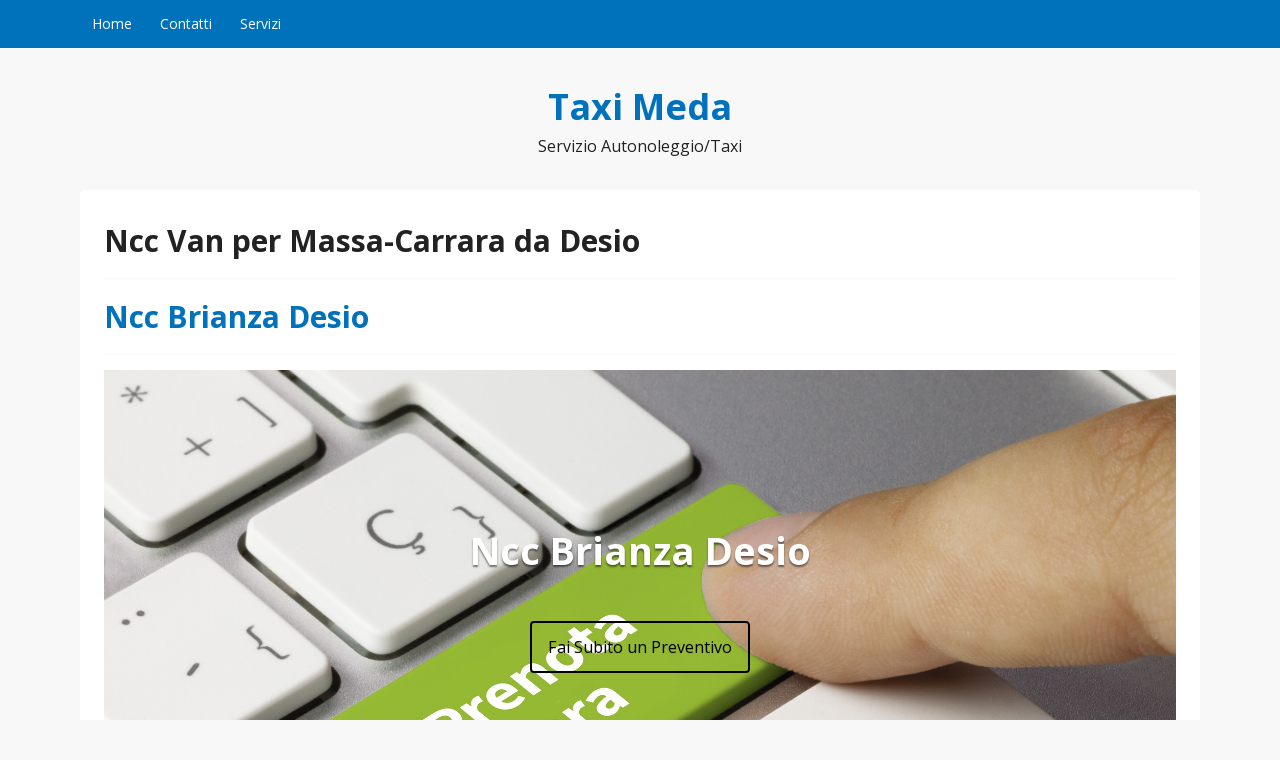

--- FILE ---
content_type: text/html; charset=UTF-8
request_url: https://taximeda.it/tag/ncc-van-per-massa-carrara-da-desio/
body_size: 91565
content:
<!DOCTYPE html>
<html lang="lang="it-IT"">
<head>
  <meta charset="UTF-8">
  <meta name="viewport" content="width=device-width, initial-scale=1">
  <meta http-equiv="X-UA-Compatible" content="IE=Edge,chrome=1">
  <link rel="profile" href="https://gmpg.org/xfn/11">
  <meta name='robots' content='index, follow, max-image-preview:large, max-snippet:-1, max-video-preview:-1' />

	<!-- This site is optimized with the Yoast SEO plugin v26.8 - https://yoast.com/product/yoast-seo-wordpress/ -->
	<title>Ncc Van per Massa-Carrara da Desio - Taxi Meda Prezzi e Servizi per</title>
	<meta name="description" content="Ncc Van per Massa-Carrara da Desio - il Servizio Ncc alternativa al taxi - Auto o Minivan? Numero di Telefono Ncc Van per Massa-Carrara da Desio sempre Attivo, servizio su prenotazione" />
	<link rel="canonical" href="https://taximeda.it/tag/ncc-van-per-massa-carrara-da-desio/" />
	<meta property="og:locale" content="it_IT" />
	<meta property="og:type" content="article" />
	<meta property="og:title" content="Ncc Van per Massa-Carrara da Desio - Taxi Meda Prezzi e Servizi per" />
	<meta property="og:description" content="Ncc Van per Massa-Carrara da Desio - il Servizio Ncc alternativa al taxi - Auto o Minivan? Numero di Telefono Ncc Van per Massa-Carrara da Desio sempre Attivo, servizio su prenotazione" />
	<meta property="og:url" content="https://taximeda.it/tag/ncc-van-per-massa-carrara-da-desio/" />
	<meta property="og:site_name" content="Taxi Meda" />
	<meta name="twitter:card" content="summary_large_image" />
	<script type="application/ld+json" class="yoast-schema-graph">{"@context":"https://schema.org","@graph":[{"@type":"CollectionPage","@id":"https://taximeda.it/tag/ncc-van-per-massa-carrara-da-desio/","url":"https://taximeda.it/tag/ncc-van-per-massa-carrara-da-desio/","name":"Ncc Van per Massa-Carrara da Desio - Taxi Meda Prezzi e Servizi per","isPartOf":{"@id":"https://taximeda.it/#website"},"primaryImageOfPage":{"@id":"https://taximeda.it/tag/ncc-van-per-massa-carrara-da-desio/#primaryimage"},"image":{"@id":"https://taximeda.it/tag/ncc-van-per-massa-carrara-da-desio/#primaryimage"},"thumbnailUrl":"https://taximeda.it/wp-content/uploads/2021/01/ww.jpg","description":"Ncc Van per Massa-Carrara da Desio - il Servizio Ncc alternativa al taxi - Auto o Minivan? Numero di Telefono Ncc Van per Massa-Carrara da Desio sempre Attivo, servizio su prenotazione","breadcrumb":{"@id":"https://taximeda.it/tag/ncc-van-per-massa-carrara-da-desio/#breadcrumb"},"inLanguage":"it-IT"},{"@type":"ImageObject","inLanguage":"it-IT","@id":"https://taximeda.it/tag/ncc-van-per-massa-carrara-da-desio/#primaryimage","url":"https://taximeda.it/wp-content/uploads/2021/01/ww.jpg","contentUrl":"https://taximeda.it/wp-content/uploads/2021/01/ww.jpg","width":750,"height":333,"caption":"Ncc Brianza Varedo"},{"@type":"BreadcrumbList","@id":"https://taximeda.it/tag/ncc-van-per-massa-carrara-da-desio/#breadcrumb","itemListElement":[{"@type":"ListItem","position":1,"name":"Home","item":"https://taximeda.it/"},{"@type":"ListItem","position":2,"name":"Ncc Van per Massa-Carrara da Desio"}]},{"@type":"WebSite","@id":"https://taximeda.it/#website","url":"https://taximeda.it/","name":"Taxi Meda","description":"Servizio Autonoleggio/Taxi","potentialAction":[{"@type":"SearchAction","target":{"@type":"EntryPoint","urlTemplate":"https://taximeda.it/?s={search_term_string}"},"query-input":{"@type":"PropertyValueSpecification","valueRequired":true,"valueName":"search_term_string"}}],"inLanguage":"it-IT"}]}</script>
	<!-- / Yoast SEO plugin. -->


<link rel='dns-prefetch' href='//fonts.googleapis.com' />
<link rel="alternate" type="application/rss+xml" title="Taxi Meda &raquo; Feed" href="https://taximeda.it/feed/" />
<link rel="alternate" type="application/rss+xml" title="Taxi Meda &raquo; Feed dei commenti" href="https://taximeda.it/comments/feed/" />
<link rel="alternate" type="application/rss+xml" title="Taxi Meda &raquo; Ncc Van per Massa-Carrara da Desio Feed del tag" href="https://taximeda.it/tag/ncc-van-per-massa-carrara-da-desio/feed/" />
<style id='wp-img-auto-sizes-contain-inline-css' type='text/css'>
img:is([sizes=auto i],[sizes^="auto," i]){contain-intrinsic-size:3000px 1500px}
/*# sourceURL=wp-img-auto-sizes-contain-inline-css */
</style>
<style id='wp-emoji-styles-inline-css' type='text/css'>

	img.wp-smiley, img.emoji {
		display: inline !important;
		border: none !important;
		box-shadow: none !important;
		height: 1em !important;
		width: 1em !important;
		margin: 0 0.07em !important;
		vertical-align: -0.1em !important;
		background: none !important;
		padding: 0 !important;
	}
/*# sourceURL=wp-emoji-styles-inline-css */
</style>
<style id='wp-block-library-inline-css' type='text/css'>
:root{--wp-block-synced-color:#7a00df;--wp-block-synced-color--rgb:122,0,223;--wp-bound-block-color:var(--wp-block-synced-color);--wp-editor-canvas-background:#ddd;--wp-admin-theme-color:#007cba;--wp-admin-theme-color--rgb:0,124,186;--wp-admin-theme-color-darker-10:#006ba1;--wp-admin-theme-color-darker-10--rgb:0,107,160.5;--wp-admin-theme-color-darker-20:#005a87;--wp-admin-theme-color-darker-20--rgb:0,90,135;--wp-admin-border-width-focus:2px}@media (min-resolution:192dpi){:root{--wp-admin-border-width-focus:1.5px}}.wp-element-button{cursor:pointer}:root .has-very-light-gray-background-color{background-color:#eee}:root .has-very-dark-gray-background-color{background-color:#313131}:root .has-very-light-gray-color{color:#eee}:root .has-very-dark-gray-color{color:#313131}:root .has-vivid-green-cyan-to-vivid-cyan-blue-gradient-background{background:linear-gradient(135deg,#00d084,#0693e3)}:root .has-purple-crush-gradient-background{background:linear-gradient(135deg,#34e2e4,#4721fb 50%,#ab1dfe)}:root .has-hazy-dawn-gradient-background{background:linear-gradient(135deg,#faaca8,#dad0ec)}:root .has-subdued-olive-gradient-background{background:linear-gradient(135deg,#fafae1,#67a671)}:root .has-atomic-cream-gradient-background{background:linear-gradient(135deg,#fdd79a,#004a59)}:root .has-nightshade-gradient-background{background:linear-gradient(135deg,#330968,#31cdcf)}:root .has-midnight-gradient-background{background:linear-gradient(135deg,#020381,#2874fc)}:root{--wp--preset--font-size--normal:16px;--wp--preset--font-size--huge:42px}.has-regular-font-size{font-size:1em}.has-larger-font-size{font-size:2.625em}.has-normal-font-size{font-size:var(--wp--preset--font-size--normal)}.has-huge-font-size{font-size:var(--wp--preset--font-size--huge)}.has-text-align-center{text-align:center}.has-text-align-left{text-align:left}.has-text-align-right{text-align:right}.has-fit-text{white-space:nowrap!important}#end-resizable-editor-section{display:none}.aligncenter{clear:both}.items-justified-left{justify-content:flex-start}.items-justified-center{justify-content:center}.items-justified-right{justify-content:flex-end}.items-justified-space-between{justify-content:space-between}.screen-reader-text{border:0;clip-path:inset(50%);height:1px;margin:-1px;overflow:hidden;padding:0;position:absolute;width:1px;word-wrap:normal!important}.screen-reader-text:focus{background-color:#ddd;clip-path:none;color:#444;display:block;font-size:1em;height:auto;left:5px;line-height:normal;padding:15px 23px 14px;text-decoration:none;top:5px;width:auto;z-index:100000}html :where(.has-border-color){border-style:solid}html :where([style*=border-top-color]){border-top-style:solid}html :where([style*=border-right-color]){border-right-style:solid}html :where([style*=border-bottom-color]){border-bottom-style:solid}html :where([style*=border-left-color]){border-left-style:solid}html :where([style*=border-width]){border-style:solid}html :where([style*=border-top-width]){border-top-style:solid}html :where([style*=border-right-width]){border-right-style:solid}html :where([style*=border-bottom-width]){border-bottom-style:solid}html :where([style*=border-left-width]){border-left-style:solid}html :where(img[class*=wp-image-]){height:auto;max-width:100%}:where(figure){margin:0 0 1em}html :where(.is-position-sticky){--wp-admin--admin-bar--position-offset:var(--wp-admin--admin-bar--height,0px)}@media screen and (max-width:600px){html :where(.is-position-sticky){--wp-admin--admin-bar--position-offset:0px}}

/*# sourceURL=wp-block-library-inline-css */
</style><style id='wp-block-list-inline-css' type='text/css'>
ol,ul{box-sizing:border-box}:root :where(.wp-block-list.has-background){padding:1.25em 2.375em}
/*# sourceURL=https://taximeda.it/wp-includes/blocks/list/style.min.css */
</style>
<style id='global-styles-inline-css' type='text/css'>
:root{--wp--preset--aspect-ratio--square: 1;--wp--preset--aspect-ratio--4-3: 4/3;--wp--preset--aspect-ratio--3-4: 3/4;--wp--preset--aspect-ratio--3-2: 3/2;--wp--preset--aspect-ratio--2-3: 2/3;--wp--preset--aspect-ratio--16-9: 16/9;--wp--preset--aspect-ratio--9-16: 9/16;--wp--preset--color--black: #000000;--wp--preset--color--cyan-bluish-gray: #abb8c3;--wp--preset--color--white: #ffffff;--wp--preset--color--pale-pink: #f78da7;--wp--preset--color--vivid-red: #cf2e2e;--wp--preset--color--luminous-vivid-orange: #ff6900;--wp--preset--color--luminous-vivid-amber: #fcb900;--wp--preset--color--light-green-cyan: #7bdcb5;--wp--preset--color--vivid-green-cyan: #00d084;--wp--preset--color--pale-cyan-blue: #8ed1fc;--wp--preset--color--vivid-cyan-blue: #0693e3;--wp--preset--color--vivid-purple: #9b51e0;--wp--preset--gradient--vivid-cyan-blue-to-vivid-purple: linear-gradient(135deg,rgb(6,147,227) 0%,rgb(155,81,224) 100%);--wp--preset--gradient--light-green-cyan-to-vivid-green-cyan: linear-gradient(135deg,rgb(122,220,180) 0%,rgb(0,208,130) 100%);--wp--preset--gradient--luminous-vivid-amber-to-luminous-vivid-orange: linear-gradient(135deg,rgb(252,185,0) 0%,rgb(255,105,0) 100%);--wp--preset--gradient--luminous-vivid-orange-to-vivid-red: linear-gradient(135deg,rgb(255,105,0) 0%,rgb(207,46,46) 100%);--wp--preset--gradient--very-light-gray-to-cyan-bluish-gray: linear-gradient(135deg,rgb(238,238,238) 0%,rgb(169,184,195) 100%);--wp--preset--gradient--cool-to-warm-spectrum: linear-gradient(135deg,rgb(74,234,220) 0%,rgb(151,120,209) 20%,rgb(207,42,186) 40%,rgb(238,44,130) 60%,rgb(251,105,98) 80%,rgb(254,248,76) 100%);--wp--preset--gradient--blush-light-purple: linear-gradient(135deg,rgb(255,206,236) 0%,rgb(152,150,240) 100%);--wp--preset--gradient--blush-bordeaux: linear-gradient(135deg,rgb(254,205,165) 0%,rgb(254,45,45) 50%,rgb(107,0,62) 100%);--wp--preset--gradient--luminous-dusk: linear-gradient(135deg,rgb(255,203,112) 0%,rgb(199,81,192) 50%,rgb(65,88,208) 100%);--wp--preset--gradient--pale-ocean: linear-gradient(135deg,rgb(255,245,203) 0%,rgb(182,227,212) 50%,rgb(51,167,181) 100%);--wp--preset--gradient--electric-grass: linear-gradient(135deg,rgb(202,248,128) 0%,rgb(113,206,126) 100%);--wp--preset--gradient--midnight: linear-gradient(135deg,rgb(2,3,129) 0%,rgb(40,116,252) 100%);--wp--preset--font-size--small: 13px;--wp--preset--font-size--medium: 20px;--wp--preset--font-size--large: 36px;--wp--preset--font-size--x-large: 42px;--wp--preset--spacing--20: 0.44rem;--wp--preset--spacing--30: 0.67rem;--wp--preset--spacing--40: 1rem;--wp--preset--spacing--50: 1.5rem;--wp--preset--spacing--60: 2.25rem;--wp--preset--spacing--70: 3.38rem;--wp--preset--spacing--80: 5.06rem;--wp--preset--shadow--natural: 6px 6px 9px rgba(0, 0, 0, 0.2);--wp--preset--shadow--deep: 12px 12px 50px rgba(0, 0, 0, 0.4);--wp--preset--shadow--sharp: 6px 6px 0px rgba(0, 0, 0, 0.2);--wp--preset--shadow--outlined: 6px 6px 0px -3px rgb(255, 255, 255), 6px 6px rgb(0, 0, 0);--wp--preset--shadow--crisp: 6px 6px 0px rgb(0, 0, 0);}:where(.is-layout-flex){gap: 0.5em;}:where(.is-layout-grid){gap: 0.5em;}body .is-layout-flex{display: flex;}.is-layout-flex{flex-wrap: wrap;align-items: center;}.is-layout-flex > :is(*, div){margin: 0;}body .is-layout-grid{display: grid;}.is-layout-grid > :is(*, div){margin: 0;}:where(.wp-block-columns.is-layout-flex){gap: 2em;}:where(.wp-block-columns.is-layout-grid){gap: 2em;}:where(.wp-block-post-template.is-layout-flex){gap: 1.25em;}:where(.wp-block-post-template.is-layout-grid){gap: 1.25em;}.has-black-color{color: var(--wp--preset--color--black) !important;}.has-cyan-bluish-gray-color{color: var(--wp--preset--color--cyan-bluish-gray) !important;}.has-white-color{color: var(--wp--preset--color--white) !important;}.has-pale-pink-color{color: var(--wp--preset--color--pale-pink) !important;}.has-vivid-red-color{color: var(--wp--preset--color--vivid-red) !important;}.has-luminous-vivid-orange-color{color: var(--wp--preset--color--luminous-vivid-orange) !important;}.has-luminous-vivid-amber-color{color: var(--wp--preset--color--luminous-vivid-amber) !important;}.has-light-green-cyan-color{color: var(--wp--preset--color--light-green-cyan) !important;}.has-vivid-green-cyan-color{color: var(--wp--preset--color--vivid-green-cyan) !important;}.has-pale-cyan-blue-color{color: var(--wp--preset--color--pale-cyan-blue) !important;}.has-vivid-cyan-blue-color{color: var(--wp--preset--color--vivid-cyan-blue) !important;}.has-vivid-purple-color{color: var(--wp--preset--color--vivid-purple) !important;}.has-black-background-color{background-color: var(--wp--preset--color--black) !important;}.has-cyan-bluish-gray-background-color{background-color: var(--wp--preset--color--cyan-bluish-gray) !important;}.has-white-background-color{background-color: var(--wp--preset--color--white) !important;}.has-pale-pink-background-color{background-color: var(--wp--preset--color--pale-pink) !important;}.has-vivid-red-background-color{background-color: var(--wp--preset--color--vivid-red) !important;}.has-luminous-vivid-orange-background-color{background-color: var(--wp--preset--color--luminous-vivid-orange) !important;}.has-luminous-vivid-amber-background-color{background-color: var(--wp--preset--color--luminous-vivid-amber) !important;}.has-light-green-cyan-background-color{background-color: var(--wp--preset--color--light-green-cyan) !important;}.has-vivid-green-cyan-background-color{background-color: var(--wp--preset--color--vivid-green-cyan) !important;}.has-pale-cyan-blue-background-color{background-color: var(--wp--preset--color--pale-cyan-blue) !important;}.has-vivid-cyan-blue-background-color{background-color: var(--wp--preset--color--vivid-cyan-blue) !important;}.has-vivid-purple-background-color{background-color: var(--wp--preset--color--vivid-purple) !important;}.has-black-border-color{border-color: var(--wp--preset--color--black) !important;}.has-cyan-bluish-gray-border-color{border-color: var(--wp--preset--color--cyan-bluish-gray) !important;}.has-white-border-color{border-color: var(--wp--preset--color--white) !important;}.has-pale-pink-border-color{border-color: var(--wp--preset--color--pale-pink) !important;}.has-vivid-red-border-color{border-color: var(--wp--preset--color--vivid-red) !important;}.has-luminous-vivid-orange-border-color{border-color: var(--wp--preset--color--luminous-vivid-orange) !important;}.has-luminous-vivid-amber-border-color{border-color: var(--wp--preset--color--luminous-vivid-amber) !important;}.has-light-green-cyan-border-color{border-color: var(--wp--preset--color--light-green-cyan) !important;}.has-vivid-green-cyan-border-color{border-color: var(--wp--preset--color--vivid-green-cyan) !important;}.has-pale-cyan-blue-border-color{border-color: var(--wp--preset--color--pale-cyan-blue) !important;}.has-vivid-cyan-blue-border-color{border-color: var(--wp--preset--color--vivid-cyan-blue) !important;}.has-vivid-purple-border-color{border-color: var(--wp--preset--color--vivid-purple) !important;}.has-vivid-cyan-blue-to-vivid-purple-gradient-background{background: var(--wp--preset--gradient--vivid-cyan-blue-to-vivid-purple) !important;}.has-light-green-cyan-to-vivid-green-cyan-gradient-background{background: var(--wp--preset--gradient--light-green-cyan-to-vivid-green-cyan) !important;}.has-luminous-vivid-amber-to-luminous-vivid-orange-gradient-background{background: var(--wp--preset--gradient--luminous-vivid-amber-to-luminous-vivid-orange) !important;}.has-luminous-vivid-orange-to-vivid-red-gradient-background{background: var(--wp--preset--gradient--luminous-vivid-orange-to-vivid-red) !important;}.has-very-light-gray-to-cyan-bluish-gray-gradient-background{background: var(--wp--preset--gradient--very-light-gray-to-cyan-bluish-gray) !important;}.has-cool-to-warm-spectrum-gradient-background{background: var(--wp--preset--gradient--cool-to-warm-spectrum) !important;}.has-blush-light-purple-gradient-background{background: var(--wp--preset--gradient--blush-light-purple) !important;}.has-blush-bordeaux-gradient-background{background: var(--wp--preset--gradient--blush-bordeaux) !important;}.has-luminous-dusk-gradient-background{background: var(--wp--preset--gradient--luminous-dusk) !important;}.has-pale-ocean-gradient-background{background: var(--wp--preset--gradient--pale-ocean) !important;}.has-electric-grass-gradient-background{background: var(--wp--preset--gradient--electric-grass) !important;}.has-midnight-gradient-background{background: var(--wp--preset--gradient--midnight) !important;}.has-small-font-size{font-size: var(--wp--preset--font-size--small) !important;}.has-medium-font-size{font-size: var(--wp--preset--font-size--medium) !important;}.has-large-font-size{font-size: var(--wp--preset--font-size--large) !important;}.has-x-large-font-size{font-size: var(--wp--preset--font-size--x-large) !important;}
/*# sourceURL=global-styles-inline-css */
</style>

<style id='classic-theme-styles-inline-css' type='text/css'>
/*! This file is auto-generated */
.wp-block-button__link{color:#fff;background-color:#32373c;border-radius:9999px;box-shadow:none;text-decoration:none;padding:calc(.667em + 2px) calc(1.333em + 2px);font-size:1.125em}.wp-block-file__button{background:#32373c;color:#fff;text-decoration:none}
/*# sourceURL=/wp-includes/css/classic-themes.min.css */
</style>
<link rel='stylesheet' id='govpress-style-css' href='https://taximeda.it/wp-content/themes/govpress/style.css?ver=6.9' type='text/css' media='all' />
<link rel='stylesheet' id='fontawesome-css' href='https://taximeda.it/wp-content/themes/govpress/fonts/font-awesome/font-awesome.css?ver=4.5.0' type='text/css' media='all' />
<link rel='stylesheet' id='govpress-open-sans-css' href='//fonts.googleapis.com/css?family=Open+Sans%3A300italic%2C400italic%2C600italic%2C700italic%2C400%2C600%2C700%2C300&#038;subset=latin%2Clatin-ext' type='text/css' media='screen' />
<script type="text/javascript" src="https://taximeda.it/wp-includes/js/jquery/jquery.min.js?ver=3.7.1" id="jquery-core-js"></script>
<script type="text/javascript" src="https://taximeda.it/wp-includes/js/jquery/jquery-migrate.min.js?ver=3.4.1" id="jquery-migrate-js"></script>
<link rel="https://api.w.org/" href="https://taximeda.it/wp-json/" /><link rel="alternate" title="JSON" type="application/json" href="https://taximeda.it/wp-json/wp/v2/tags/8110" /><link rel="EditURI" type="application/rsd+xml" title="RSD" href="https://taximeda.it/xmlrpc.php?rsd" />
<meta name="generator" content="WordPress 6.9" />
<style>/* CSS added by WP Meta and Date Remover*/.entry-meta {display:none !important;}
	.home .entry-meta { display: none; }
	.entry-footer {display:none !important;}
	.home .entry-footer { display: none; }</style><link rel="icon" href="https://taximeda.it/wp-content/uploads/2021/02/cropped-T-2-32x32.jpg" sizes="32x32" />
<link rel="icon" href="https://taximeda.it/wp-content/uploads/2021/02/cropped-T-2-192x192.jpg" sizes="192x192" />
<link rel="apple-touch-icon" href="https://taximeda.it/wp-content/uploads/2021/02/cropped-T-2-180x180.jpg" />
<meta name="msapplication-TileImage" content="https://taximeda.it/wp-content/uploads/2021/02/cropped-T-2-270x270.jpg" />
<link rel='stylesheet' id='sow-hero-default-816a454c0b00-259-css' href='https://taximeda.it/wp-content/uploads/siteorigin-widgets/sow-hero-default-816a454c0b00-259.css?ver=6.9' type='text/css' media='all' />
<link rel='stylesheet' id='sow-slider-slider-css' href='https://taximeda.it/wp-content/plugins/so-widgets-bundle/css/slider/slider.css?ver=1.70.4' type='text/css' media='all' />
<link rel='stylesheet' id='sow-button-wire-7fa555c460bf-css' href='https://taximeda.it/wp-content/uploads/siteorigin-widgets/sow-button-wire-7fa555c460bf.css?ver=6.9' type='text/css' media='all' />
<link rel='stylesheet' id='sow-button-base-css' href='https://taximeda.it/wp-content/plugins/so-widgets-bundle/widgets/button/css/style.css?ver=1.70.4' type='text/css' media='all' />
<link rel='stylesheet' id='sow-headline-default-ce7a1445c88d-259-css' href='https://taximeda.it/wp-content/uploads/siteorigin-widgets/sow-headline-default-ce7a1445c88d-259.css?ver=6.9' type='text/css' media='all' />
<link rel='stylesheet' id='sow-video-default-c08170c47cfb-259-css' href='https://taximeda.it/wp-content/uploads/siteorigin-widgets/sow-video-default-c08170c47cfb-259.css?ver=6.9' type='text/css' media='all' />
<link rel='stylesheet' id='sow-headline-default-b9b6b4fb0492-259-css' href='https://taximeda.it/wp-content/uploads/siteorigin-widgets/sow-headline-default-b9b6b4fb0492-259.css?ver=6.9' type='text/css' media='all' />
<link rel='stylesheet' id='sow-headline-default-3a531cb2e8cd-259-css' href='https://taximeda.it/wp-content/uploads/siteorigin-widgets/sow-headline-default-3a531cb2e8cd-259.css?ver=6.9' type='text/css' media='all' />
<link rel='stylesheet' id='siteorigin-panels-front-css' href='https://taximeda.it/wp-content/plugins/siteorigin-panels/css/front-flex.min.css?ver=2.33.5' type='text/css' media='all' />
</head>

<body data-rsssl=1 class="archive tag tag-ncc-van-per-massa-carrara-da-desio tag-8110 wp-theme-govpress layout-single-column">
<div id="page" class="hfeed site">

	
	<nav id="site-navigation" class="main-navigation" role="navigation">
		<div class="col-width">
			<h1 class="menu-toggle">Menu</h1>
			<a class="skip-link screen-reader-text" href="#content">Vai al contenuto</a>

			<div class="menu-menu-1-container"><ul id="menu-menu-1" class="nav-menu"><li id="menu-item-358" class="menu-item menu-item-type-post_type menu-item-object-page menu-item-home menu-item-358"><a href="https://taximeda.it/">Home</a></li>
<li id="menu-item-359" class="menu-item menu-item-type-post_type menu-item-object-page menu-item-359"><a href="https://taximeda.it/contatti/">Contatti</a></li>
<li id="menu-item-458" class="menu-item menu-item-type-post_type menu-item-object-page menu-item-458"><a href="https://taximeda.it/servizi/">Servizi</a></li>
</ul></div>		</div>
	</nav><!-- #site-navigation -->

	<header id="masthead" class="site-header" role="banner">
		<div class="site-branding col-width">
						<h1 class="site-title"><a href="https://taximeda.it/" rel="home">Taxi Meda</a></h1>
			<h2 class="site-description">Servizio Autonoleggio/Taxi</h2>
		</div>
	</header><!-- #masthead -->

	
	<div class="col-width">
		<div id="content" class="site-content">

	<section id="primary" class="content-area">
		<div id="main" class="site-main" role="main">

		
			<header class="entry-header">
				<h1 class="entry-title">
					Ncc Van per Massa-Carrara da Desio				</h1>
							</header><!-- .page-header -->

						
				
<article id="post-259" class="post-259 post type-post status-publish format-standard has-post-thumbnail hentry category-ncc-brianza tag-agenzia-ncc-a-desio tag-agenzia-ncc-di-desio tag-agenzia-ncc-prezzi-desio tag-auto-ncc-desio tag-autonoleggio-ncc-desio tag-brianza-ncc-desio tag-classe-s-ncc-desio tag-elenco-ncc-desio tag-mercedes-ncc-desio tag-miglior-ncc-desio tag-ncc-a-desio tag-ncc-di-desio tag-ncc-in-brianza-desio tag-ncc-in-zona-desio tag-ncc-lughi-trasferimenti-desio tag-ncc-lusso-desio tag-ncc-per-abelboden-da-desio tag-ncc-per-agrigento-da-desio tag-ncc-per-alagna-da-desio tag-ncc-per-alessandria-da-desio tag-ncc-per-alta-badia-da-desio tag-ncc-per-ancona-da-desio tag-ncc-per-aosta-da-desio tag-ncc-per-arezzo-da-desio tag-ncc-per-ascoli-piceno-da-desio tag-ncc-per-asti-da-desio tag-ncc-per-avellino-da-desio tag-ncc-per-bari-da-desio tag-ncc-per-barletta-andria-trani-da-desio tag-ncc-per-belluno-da-desio tag-ncc-per-benevento-da-desio tag-ncc-per-bergamo-da-desio tag-ncc-per-biella-da-desio tag-ncc-per-bolzano-da-desio tag-ncc-per-brescia-da-desio tag-ncc-per-brindisi-da-desio tag-ncc-per-cagliari-da-desio tag-ncc-per-caltanissetta-da-desio tag-ncc-per-capri-da-desio tag-ncc-per-carbonia-iglesias-da-desio tag-ncc-per-caserta-da-desio tag-ncc-per-catania-da-desio tag-ncc-per-catanzaro-da-desio tag-ncc-per-cervinia-da-desio tag-ncc-per-chateau-doex-da-desio tag-ncc-per-chiasso-da-desio tag-ncc-per-chieti-da-desio tag-ncc-per-cinque-terre-da-desio tag-ncc-per-como-da-desio tag-ncc-per-cortina-da-desio tag-ncc-per-corvara-da-desio tag-ncc-per-cosenza-da-desio tag-ncc-per-courmayeur-da-desio tag-ncc-per-cremona-da-desio tag-ncc-per-crotone-da-desio tag-ncc-per-fermo-da-desio tag-ncc-per-ferrara-da-desio tag-ncc-per-firenze-da-desio tag-ncc-per-flims-laax-falera-da-desio tag-ncc-per-folgaria-da-desio tag-ncc-per-forli-cesena-da-desio tag-ncc-per-frosinone-da-desio tag-ncc-per-gallipoli-da-desio tag-ncc-per-genova-da-desio tag-ncc-per-gorizia-da-desio tag-ncc-per-grindelwald-da-desio tag-ncc-per-grosseto-da-desio tag-ncc-per-gstaad-da-desio tag-ncc-per-imperia-da-desio tag-ncc-per-isernia-da-desio tag-ncc-per-isola-delba-da-desio tag-ncc-per-klosters-da-desio tag-ncc-per-laquila-da-desio tag-ncc-per-la-spezia-da-desio tag-ncc-per-la-thuile-da-desio tag-ncc-per-lampedusa-da-desio tag-ncc-per-latina-da-desio tag-ncc-per-lavigno-da-desio tag-ncc-per-lecce-da-desio tag-ncc-per-lecco-da-desio tag-ncc-per-les-diablerets-da-desio tag-ncc-per-leysin-da-desio tag-ncc-per-linate-da-desio tag-ncc-per-livorno-da-desio tag-ncc-per-lodi-da-desio tag-ncc-per-lucca-da-desio tag-ncc-per-lugano-da-desio tag-ncc-per-macerata-da-desio tag-ncc-per-madonna-di-campiglio-da-desio tag-ncc-per-maienfeld-da-desio tag-ncc-per-mantova-da-desio tag-ncc-per-massa-carrara-da-desio tag-ncc-per-matera-da-desio tag-ncc-per-medio-campidano-da-desio tag-ncc-per-messina-da-desio tag-ncc-per-milano-centrale-da-desio tag-ncc-per-milano-da-desio tag-ncc-per-milano-garibaldi-da-desio tag-ncc-per-milano-navigli-da-desio tag-ncc-per-modena-da-desio tag-ncc-per-monza-e-della-brianza-da-desio tag-ncc-per-napoli-da-desio tag-ncc-per-novara-da-desio tag-ncc-per-nuoro-da-desio tag-ncc-per-obereggen-da-desio tag-ncc-per-ogliastra-da-desio tag-ncc-per-olbia-tempio-da-desio tag-ncc-per-orio-al-serio-da-desio tag-ncc-per-oristano-da-desio tag-ncc-per-ortisei-da-desio tag-ncc-per-ovindoli-da-desio tag-ncc-per-padova-da-desio tag-ncc-per-palermo-da-desio tag-ncc-per-parma-da-desio tag-ncc-per-pavia-da-desio tag-ncc-per-perugia-da-desio tag-ncc-per-pesaro-e-urbino-da-desio tag-ncc-per-pescara-da-desio tag-ncc-per-piacenza-da-desio tag-ncc-per-pila-da-desio tag-ncc-per-pisa-da-desio tag-ncc-per-pistoia-da-desio tag-ncc-per-ponte-di-legno-da-desio tag-ncc-per-ponza-da-desio tag-ncc-per-pordenone-da-desio tag-ncc-per-potenza-da-desio tag-ncc-per-prato-da-desio tag-ncc-per-ragusa-da-desio tag-ncc-per-reggio-calabria-da-desio tag-ncc-per-reggio-emilia-da-desio tag-ncc-per-rieti-da-desio tag-ncc-per-rimini-da-desio tag-ncc-per-roccaraso-da-desio tag-ncc-per-roma-da-desio tag-ncc-per-rovigo-da-desio tag-ncc-per-saas-fee-da-desio tag-ncc-per-salerno-da-desio tag-ncc-per-san-vigilio-di-marebbe-da-desio tag-ncc-per-sassari-da-desio tag-ncc-per-savona-da-desio tag-ncc-per-sestriere-da-desio tag-ncc-per-siena-da-desio tag-ncc-per-siracusa-da-desio tag-ncc-per-sondrio-da-desio tag-ncc-per-st-moritz-da-desio tag-ncc-per-taranto-da-desio tag-ncc-per-teramo-da-desio tag-ncc-per-terni-da-desio tag-ncc-per-torino-da-desio tag-ncc-per-trapani-da-desio tag-ncc-per-trento-da-desio tag-ncc-per-treviso-da-desio tag-ncc-per-trieste-da-desio tag-ncc-per-tropea-da-desio tag-ncc-per-udine-da-desio tag-ncc-per-val-di-fassa-da-desio tag-ncc-per-val-gardena-da-desio tag-ncc-per-valle-di-mareo-da-desio tag-ncc-per-varese-da-desio tag-ncc-per-venezia-da-desio tag-ncc-per-verbano-cusio-ossola-da-desio tag-ncc-per-verbier-da-desio tag-ncc-per-vercelli-da-desio tag-ncc-per-verona-da-desio tag-ncc-per-vibo-valentia-da-desio tag-ncc-per-vicenza-da-desio tag-ncc-per-villars-sur-ollon-da-desio tag-ncc-per-viterbo-da-desio tag-ncc-per-zermatt-da-desio tag-ncc-per-zurigo-da-desio tag-ncc-services-brianza-desio tag-ncc-services-desio tag-ncc-servizi-desio tag-ncc-van-per-abelboden-da-desio tag-ncc-van-per-agrigento-da-desio tag-ncc-van-per-alagna-da-desio tag-ncc-van-per-alessandria-da-desio tag-ncc-van-per-alta-badia-da-desio tag-ncc-van-per-ancona-da-desio tag-ncc-van-per-aosta-da-desio tag-ncc-van-per-arezzo-da-desio tag-ncc-van-per-ascoli-piceno-da-desio tag-ncc-van-per-asti-da-desio tag-ncc-van-per-avellino-da-desio tag-ncc-van-per-bari-da-desio tag-ncc-van-per-barletta-andria-trani-da-desio tag-ncc-van-per-belluno-da-desio tag-ncc-van-per-benevento-da-desio tag-ncc-van-per-bergamo-da-desio tag-ncc-van-per-biella-da-desio tag-ncc-van-per-bolzano-da-desio tag-ncc-van-per-brescia-da-desio tag-ncc-van-per-brindisi-da-desio tag-ncc-van-per-cagliari-da-desio tag-ncc-van-per-caltanissetta-da-desio tag-ncc-van-per-capri-da-desio tag-ncc-van-per-carbonia-iglesias-da-desio tag-ncc-van-per-caserta-da-desio tag-ncc-van-per-catania-da-desio tag-ncc-van-per-catanzaro-da-desio tag-ncc-van-per-cervinia-da-desio tag-ncc-van-per-chateau-doex-da-desio tag-ncc-van-per-chiasso-da-desio tag-ncc-van-per-chieti-da-desio tag-ncc-van-per-cinque-terre-da-desio tag-ncc-van-per-como-da-desio tag-ncc-van-per-cortina-da-desio tag-ncc-van-per-corvara-da-desio tag-ncc-van-per-cosenza-da-desio tag-ncc-van-per-courmayeur-da-desio tag-ncc-van-per-cremona-da-desio tag-ncc-van-per-crotone-da-desio tag-ncc-van-per-fermo-da-desio tag-ncc-van-per-ferrara-da-desio tag-ncc-van-per-firenze-da-desio tag-ncc-van-per-flims-laax-falera-da-desio tag-ncc-van-per-folgaria-da-desio tag-ncc-van-per-forli-cesena-da-desio tag-ncc-van-per-frosinone-da-desio tag-ncc-van-per-gallipoli-da-desio tag-ncc-van-per-genova-da-desio tag-ncc-van-per-gorizia-da-desio tag-ncc-van-per-grindelwald-da-desio tag-ncc-van-per-grosseto-da-desio tag-ncc-van-per-gstaad-da-desio tag-ncc-van-per-imperia-da-desio tag-ncc-van-per-isernia-da-desio tag-ncc-van-per-isola-delba-da-desio tag-ncc-van-per-klosters-da-desio tag-ncc-van-per-laquila-da-desio tag-ncc-van-per-la-spezia-da-desio tag-ncc-van-per-la-thuile-da-desio tag-ncc-van-per-lampedusa-da-desio tag-ncc-van-per-latina-da-desio tag-ncc-van-per-lavigno-da-desio tag-ncc-van-per-lecce-da-desio tag-ncc-van-per-lecco-da-desio tag-ncc-van-per-les-diablerets-da-desio tag-ncc-van-per-leysin-da-desio tag-ncc-van-per-linate-da-desio tag-ncc-van-per-livorno-da-desio tag-ncc-van-per-lodi-da-desio tag-ncc-van-per-lucca-da-desio tag-ncc-van-per-lugano-da-desio tag-ncc-van-per-macerata-da-desio tag-ncc-van-per-madonna-di-campiglio-da-desio tag-ncc-van-per-maienfeld-da-desio tag-ncc-van-per-mantova-da-desio tag-ncc-van-per-massa-carrara-da-desio tag-ncc-van-per-matera-da-desio tag-ncc-van-per-medio-campidano-da-desio tag-ncc-van-per-messina-da-desio tag-ncc-van-per-milano-centrale-da-desio tag-ncc-van-per-milano-da-desio tag-ncc-van-per-milano-garibaldi-da-desio tag-ncc-van-per-milano-navigli-da-desio tag-ncc-van-per-modena-da-desio tag-ncc-van-per-monza-e-della-brianza-da-desio tag-ncc-van-per-napoli-da-desio tag-ncc-van-per-novara-da-desio tag-ncc-van-per-nuoro-da-desio tag-ncc-van-per-obereggen-da-desio tag-ncc-van-per-ogliastra-da-desio tag-ncc-van-per-olbia-tempio-da-desio tag-ncc-van-per-orio-al-serio-da-desio tag-ncc-van-per-oristano-da-desio tag-ncc-van-per-ortisei-da-desio tag-ncc-van-per-ovindoli-da-desio tag-ncc-van-per-padova-da-desio tag-ncc-van-per-palermo-da-desio tag-ncc-van-per-parma-da-desio tag-ncc-van-per-pavia-da-desio tag-ncc-van-per-perugia-da-desio tag-ncc-van-per-pesaro-e-urbino-da-desio tag-ncc-van-per-pescara-da-desio tag-ncc-van-per-piacenza-da-desio tag-ncc-van-per-pila-da-desio tag-ncc-van-per-pisa-da-desio tag-ncc-van-per-pistoia-da-desio tag-ncc-van-per-ponte-di-legno-da-desio tag-ncc-van-per-ponza-da-desio tag-ncc-van-per-pordenone-da-desio tag-ncc-van-per-potenza-da-desio tag-ncc-van-per-prato-da-desio tag-ncc-van-per-ragusa-da-desio tag-ncc-van-per-reggio-calabria-da-desio tag-ncc-van-per-reggio-emilia-da-desio tag-ncc-van-per-rieti-da-desio tag-ncc-van-per-rimini-da-desio tag-ncc-van-per-roccaraso-da-desio tag-ncc-van-per-roma-da-desio tag-ncc-van-per-rovigo-da-desio tag-ncc-van-per-saas-fee-da-desio tag-ncc-van-per-salerno-da-desio tag-ncc-van-per-san-vigilio-di-marebbe-da-desio tag-ncc-van-per-sassari-da-desio tag-ncc-van-per-savona-da-desio tag-ncc-van-per-sestriere-da-desio tag-ncc-van-per-siena-da-desio tag-ncc-van-per-siracusa-da-desio tag-ncc-van-per-sondrio-da-desio tag-ncc-van-per-st-moritz-da-desio tag-ncc-van-per-taranto-da-desio tag-ncc-van-per-teramo-da-desio tag-ncc-van-per-terni-da-desio tag-ncc-van-per-torino-da-desio tag-ncc-van-per-trapani-da-desio tag-ncc-van-per-trento-da-desio tag-ncc-van-per-treviso-da-desio tag-ncc-van-per-trieste-da-desio tag-ncc-van-per-tropea-da-desio tag-ncc-van-per-udine-da-desio tag-ncc-van-per-val-di-fassa-da-desio tag-ncc-van-per-val-gardena-da-desio tag-ncc-van-per-valle-di-mareo-da-desio tag-ncc-van-per-varese-da-desio tag-ncc-van-per-venezia-da-desio tag-ncc-van-per-verbano-cusio-ossola-da-desio tag-ncc-van-per-verbier-da-desio tag-ncc-van-per-vercelli-da-desio tag-ncc-van-per-verona-da-desio tag-ncc-van-per-vibo-valentia-da-desio tag-ncc-van-per-vicenza-da-desio tag-ncc-van-per-villars-sur-ollon-da-desio tag-ncc-van-per-viterbo-da-desio tag-ncc-van-per-zermatt-da-desio tag-ncc-van-per-zurigo-da-desio tag-ncc-viaggi-desio tag-next-ncc-desio tag-prezzi-ncc-desio tag-service-ncc-desio tag-servizi-ncc-desio tag-servizio-ncc-desio tag-trasporti-ncc-desio tag-tutti-gli-ncc-in-zona-desio tag-vero-ncc-desio">
	<header class="entry-header">
		<h1 class="entry-title"><a href="https://taximeda.it/ncc-brianza-desio/" rel="bookmark">Ncc Brianza Desio</a></h1>

				<div class="entry-meta">
			<span class="posted-on">Pubblicato il <a href="https://taximeda.it/ncc-brianza-desio/" rel="bookmark"><time class="entry-date published" datetime=""></time><time class="updated" datetime=""></time></a></span><span class="byline"> da <span class="author vcard"><a class="url fn n" href="https://taximeda.it/author/admin/"></a></span></span>		</div><!-- .entry-meta -->
			</header><!-- .entry-header -->

		<div class="entry-content">
		<div id="pl-259"  class="panel-layout" ><div id="pg-259-0"  class="panel-grid panel-no-style" ><div id="pgc-259-0-0"  class="panel-grid-cell" ><div id="panel-259-0-0-0" class="so-panel widget widget_sow-hero panel-first-child panel-last-child" data-index="0" ><div
			
			class="so-widget-sow-hero so-widget-sow-hero-default-816a454c0b00-259 so-widget-fittext-wrapper"
			 data-fit-text-compressor="0.85"
		>				<div class="sow-slider-base" style="display: none" tabindex="0">
					<ul
					class="sow-slider-images"
					data-settings="{&quot;pagination&quot;:true,&quot;speed&quot;:800,&quot;timeout&quot;:8000,&quot;paused&quot;:true,&quot;pause_on_hover&quot;:false,&quot;swipe&quot;:true,&quot;nav_always_show_desktop&quot;:&quot;&quot;,&quot;nav_always_show_mobile&quot;:&quot;&quot;,&quot;breakpoint&quot;:&quot;780px&quot;,&quot;unmute&quot;:false,&quot;anchor&quot;:null}"
										data-anchor-id=""
				>		<li class="sow-slider-image  sow-slider-image-cover" style="visibility: visible;;background-color: #333333;background-image: url(https://taximeda.it/wp-content/uploads/2021/01/Prenotazione_online.jpg)" >
					<div class="sow-slider-image-container">
			<div class="sow-slider-image-wrapper">
				<h2 style="text-align: center"></h2>
<h1 style="text-align: center">Ncc Brianza Desio</h1>
<div class="sow-hero-buttons" style="text-align: center"><div
			
			class="so-widget-sow-button so-widget-sow-button-wire-7fa555c460bf"
			
		><div class="ow-button-base ow-button-align-center"
>
			<a
					href="https://www.taximeda.it/contatti"
					class="sowb-button ow-icon-placement-left" target="_blank" rel="noopener noreferrer" 	>
		<span>
			
			Fai Subito un Preventivo		</span>
			</a>
	</div>
</div></div>
			</div>
		</div>
				</li>
		</ul>				<ol class="sow-slider-pagination">
											<li><a href="#" data-goto="0" aria-label="Display slide 1"></a></li>
									</ol>

				<div class="sow-slide-nav sow-slide-nav-next">
					<a href="#" data-goto="next" aria-label="Next slide" data-action="next">
						<em class="sow-sld-icon-thin-right"></em>
					</a>
				</div>

				<div class="sow-slide-nav sow-slide-nav-prev">
					<a href="#" data-goto="previous" aria-label="Previous slide" data-action="prev">
						<em class="sow-sld-icon-thin-left"></em>
					</a>
				</div>
				</div></div></div></div></div><div id="pg-259-1"  class="panel-grid panel-no-style" ><div id="pgc-259-1-0"  class="panel-grid-cell" ><div id="panel-259-1-0-0" class="so-panel widget widget_sow-headline panel-first-child" data-index="1" ><div
			
			class="so-widget-sow-headline so-widget-sow-headline-default-ce7a1445c88d-259"
			
		><div class="sow-headline-container ">
							<h1 class="sow-headline">
						Benvenuto in Ncc Brianza Desio						</h1>
						</div>
</div></div><div id="panel-259-1-0-1" class="so-panel widget widget_sow-video panel-last-child" data-index="2" ><div
			
			class="so-widget-sow-video so-widget-sow-video-default-c08170c47cfb-259"
			
		>
<div class="sow-video-wrapper
">
			<iframe title="Mondo Taxi/Ncc secondo Salvo Scovazzo" frameborder="0" width="640" height="359" src="https://geo.dailymotion.com/player.html?video=x7yiegp&enablejsapi=1" allowfullscreen allow="autoplay; fullscreen; picture-in-picture; web-share" allowfullscreen mozallowfullscreen webkitallowfullscreen sandbox="allow-scripts allow-same-origin allow-presentation"></iframe>	</div>
</div></div></div><div id="pgc-259-1-1"  class="panel-grid-cell" ><div id="panel-259-1-1-0" class="so-panel widget widget_sow-headline panel-first-child" data-index="3" ><div
			
			class="so-widget-sow-headline so-widget-sow-headline-default-b9b6b4fb0492-259"
			
		><div class="sow-headline-container ">
							<h1 class="sow-headline">
						I Nostri Servizi						</h1>
						</div>
</div></div><div id="panel-259-1-1-1" class="so-panel widget widget_sow-headline" data-index="4" ><div
			
			class="so-widget-sow-headline so-widget-sow-headline-default-3a531cb2e8cd-259"
			
		><div class="sow-headline-container ">
						<div class="decoration">
						<div class="decoration-inside"></div>
					</div>
					</div>
</div></div><div id="panel-259-1-1-2" class="so-panel widget widget_sow-editor panel-last-child" data-index="5" ><div
			
			class="so-widget-sow-editor so-widget-sow-editor-base"
			
		>
<div class="siteorigin-widget-tinymce textwidget">
	<p><strong>Ncc Brianza Desio </strong>è il servizio Ncc che fa d'alternativa al servizio taxi mancante.</p>
<p>I servizi sono gli stessi ma con qualche vantaggio in più.</p>
<p><strong>Auto Sempre in Ordine, Puntualità Garantita, Autisti Distinti e riservati.</strong></p>
<p>• Trasferimenti Aeroportuali</p>
<p>• Visite Mediche</p>
<p>• Meeting e Convention</p>
<p>• Lunghi Trasferimenti</p>
<p>• Shopping</p>
<p>• Escursioni</p>
<p>• Consegna documenti Urgenti</p>
<h2><a href="tel:3931520041"><strong>CHIAMA: 3931520041</strong></a></h2>
<p>&nbsp;</p>
</div>
</div></div></div></div><div id="pg-259-2"  class="panel-grid panel-no-style" ><div id="pgc-259-2-0"  class="panel-grid-cell" ><div id="panel-259-2-0-0" class="so-panel widget widget_sow-headline panel-first-child" data-index="6" ><div
			
			class="so-widget-sow-headline so-widget-sow-headline-default-3a531cb2e8cd-259"
			
		><div class="sow-headline-container ">
						<div class="decoration">
						<div class="decoration-inside"></div>
					</div>
					</div>
</div></div><div id="panel-259-2-0-1" class="so-panel widget widget_sow-headline panel-last-child" data-index="7" ><div
			
			class="so-widget-sow-headline so-widget-sow-headline-default-b9b6b4fb0492-259"
			
		><div class="sow-headline-container ">
							<h1 class="sow-headline">
						Ncc Brianza Desio						</h1>
						</div>
</div></div></div></div><div id="pg-259-3"  class="panel-grid panel-no-style" ><div id="pgc-259-3-0"  class="panel-grid-cell" ><div id="panel-259-3-0-0" class="so-panel widget widget_sow-editor panel-first-child panel-last-child" data-index="8" ><div
			
			class="so-widget-sow-editor so-widget-sow-editor-base"
			
		>
<div class="siteorigin-widget-tinymce textwidget">
	<p><strong>Ncc Brianza Desio</strong>, oltre ad essere una valida alternativa al Servizio Taxi, il Servizio Ncc è un servizio di rappresentanza.</p>
<p>Ncc è il servizio che molte aziende scelgono per i trasferimenti riservarti ai loro ospiti, manager o dipendenti.</p>
<p>Immagina questo, il tuo cliente arriva per la prima volta in Italia, sta arrivando a visitare il tuo Show Room o la tua fabbrica.</p>
<p>Preferisci che veda un tuo dipendente ad accoglierlo in azienda oppure un autista privato? Questo è <strong>Ncc Brianza Desio.</strong></p>
<p>Molti si pubblicizzano con la parola Taxi e tantissimi altri come Ncc, ma ci sono dei requisiti bene precisi da rispettare.</p>
<p>Auto di un certo livello, autisti che siano dei professionisti e sopratutto una cosa spesso sottovalutata è l'esperienza.</p>
<p>Ncc sembra essere diventato un lavoro per chi non sa che cosa fare. Ma non è proprio così. Anzi per niente!</p>
<p><strong>Perchè tutti questi Ncc si spacciano per ciò che non sono?</strong></p>
<p>Perchè in pochi sanno cos'è il servizio di noleggio con conducente!</p>
<p><strong>Ncc Brianza Desio</strong> servizio Ncc è la società più strutturata in Monza e Brianza e quella più affidabile!</p>
<h2><strong>Servizi Offerti</strong></h2>
<p>Quando puoi aver bisogno di <strong>Ncc Brianza Desio</strong>?</p>
<p>In molte occasioni, i servizi già richiesti sono andare o tornare dall'aeroporto Malpensa, Orio al Serio, Linate, dalla stazione centrale di Milano, per un piccolo trasferimento di zona, per un viaggio importante in un'altra regione, di solito capita in estate per raggiungere le località marine e in inverno per le località di montagna.</p>
<p>La specializzazione di <strong>Ncc Brianza Desio</strong> è certamente quella dei viaggi aeroportuali, infatti, lavoriamo con le migliori aziende di Monza e Brianza e Milano.</p>
<p>Di contorno, offriamo servizi anche per il paese, capitano clienti che chiedono di essere accompagnati all'ospedale per una visita importante oppure solo per delle commissioni,</p>
<p>Qualunque sia la tua esigenza, <strong>Ncc Brianza Desio</strong> ti garantisce il servizio migliore.</p>
<h2>Veicoli</h2>
<p>A differenza del classico taxi bianco che trovi nel comune di Milano, le nostre auto sono completamente diverse.</p>
<p>Auto di rappresentanza che passano dalla classica auto berlina ai Minivan fino a 9 posti. In zona il Van 9 posti è una rarità.</p>
<p>Per esigenze particolari, in cui i passeggeri siano molti di più, possiamo utilizzare Minibus oppure Bus Gran turismo.</p>
<h2>Garanzia</h2>
<p><strong>Ncc Brianza Desio</strong> è l'unica società ad oggi, ad offrire una garanzia sul servizio: "<strong>SE TARDO NON PAGHI LA CORSA</strong>".</p>
<p>Se uno degli autisti si presenta in ritardo ad un appuntamento non sarai tenuto a pagare nulla.</p>
<p>Questa garanzia nasce dal fatto che oltre ad essere il proprietario della società, spesso nei miei viaggi, anche io uso Taxi o Ncc e non amo aspettare.</p>
<p>È improbabile che I miei dipendenti arrivino in ritardo, ma se così fosse, tu sarai quantomeno risarcito.</p>
<h2>Prezzi e Tariffe</h2>
<p>I costi dei trasferimento sono calcolabili già al momento della prenotazione. Questo a differenza del servizio Taxi con il tassametro, a mio avviso è un vantaggio.</p>
<p>Se ti dico che da qui a li il costo è 40 euro, tu puoi scegliere in tutta tranquillità se vuoi affrontare quella spesa o se trovare un'alternativa.</p>
<p>Invece quando sali sul taxi con il tassametro stai sempre a guardare quanto va veloce quel macchinario...</p>
<p>Non sai mai quanto pagherai, a me quella sensazione non piace. E a te?</p>
<p>Ci tengo anche ad informarti su una cosa, le tariffe Ncc sono delle tariffe uniche, il calcolo viene effettuato sulla base km.</p>
<p>1 km = X €</p>
<p>Quindi la differenze tra le diverse società Ncc, potrebbe variare di 5 euro, poco più poco meno.</p>
<p>Il consiglio che ti do io e questo: <strong>SCEGLI CHI CI METTE LA FACCIA!</strong></p>
<p>Non ti affidare al nuovo aspirante Ncc senza esperienza solo per 5 euro in meno, potrebbe dimenticarsi del servizio, sbagliare strada o addirittura, disdire l'appuntamento per un Trasferimento pagato di più.</p>
<p>Per quanto riguarda le modalità di pagamento di <strong>Ncc Brianza Desio </strong>si accettano<strong>:</strong></p>
<p>Carta di Credito, Bancomat, Paypal e contanti.</p>
<h2>Prenotazioni</h2>
<p><strong>Ncc Brianza Desio</strong> è solo su prenotazione anticipata.</p>
<p>Quando prenoti un volo o un biglietto del treno, di solito lo acquisti in anticipo altrimenti non trovi posto.</p>
<p>La prenotazioni per noi è importante per una questione organizzativa dei turni di lavoro.</p>
<p>Non sai quanto mi dispiace dover dir di NO al telefono, perchè in quel momento le auto sono già impegnate.</p>
<p>Per essere sicuro, <strong>PRENOTA ALMENO 24 ore prima!</strong></p>
<p><a href="tel:3931520041">3931520041</a></p>
<p><a href="https://taximeda.it/contatti/">oppure clicca qui per inviare un email</a></p>
<p>&nbsp;</p>
</div>
</div></div></div></div></div>			</div><!-- .entry-content -->
	
	<footer class="entry-meta">
		<ul class="entry-meta-taxonomy">
								<li><a href="https://taximeda.it/tag/agenzia-ncc-a-desio/" rel="tag">Agenzia Ncc a Desio</a></li><li><a href="https://taximeda.it/tag/agenzia-ncc-di-desio/" rel="tag">Agenzia ncc di Desio</a></li><li><a href="https://taximeda.it/tag/agenzia-ncc-prezzi-desio/" rel="tag">Agenzia Ncc Prezzi Desio</a></li><li><a href="https://taximeda.it/tag/auto-ncc-desio/" rel="tag">Auto ncc Desio</a></li><li><a href="https://taximeda.it/tag/autonoleggio-ncc-desio/" rel="tag">Autonoleggio Ncc Desio</a></li><li><a href="https://taximeda.it/tag/brianza-ncc-desio/" rel="tag">Brianza Ncc Desio</a></li><li><a href="https://taximeda.it/tag/classe-s-ncc-desio/" rel="tag">Classe S Ncc Desio</a></li><li><a href="https://taximeda.it/tag/elenco-ncc-desio/" rel="tag">Elenco Ncc Desio</a></li><li><a href="https://taximeda.it/tag/mercedes-ncc-desio/" rel="tag">Mercedes Ncc Desio</a></li><li><a href="https://taximeda.it/tag/miglior-ncc-desio/" rel="tag">Miglior Ncc Desio</a></li><li><a href="https://taximeda.it/tag/ncc-a-desio/" rel="tag">Ncc a Desio</a></li><li><a href="https://taximeda.it/tag/ncc-di-desio/" rel="tag">Ncc di Desio</a></li><li><a href="https://taximeda.it/tag/ncc-in-brianza-desio/" rel="tag">Ncc in Brianza Desio</a></li><li><a href="https://taximeda.it/tag/ncc-in-zona-desio/" rel="tag">Ncc in zona Desio</a></li><li><a href="https://taximeda.it/tag/ncc-lughi-trasferimenti-desio/" rel="tag">Ncc lughi trasferimenti Desio</a></li><li><a href="https://taximeda.it/tag/ncc-lusso-desio/" rel="tag">Ncc Lusso Desio</a></li><li><a href="https://taximeda.it/tag/ncc-per-abelboden-da-desio/" rel="tag">Ncc per Abelboden da Desio</a></li><li><a href="https://taximeda.it/tag/ncc-per-agrigento-da-desio/" rel="tag">Ncc per Agrigento da Desio</a></li><li><a href="https://taximeda.it/tag/ncc-per-alagna-da-desio/" rel="tag">Ncc per Alagna da Desio</a></li><li><a href="https://taximeda.it/tag/ncc-per-alessandria-da-desio/" rel="tag">Ncc per Alessandria da Desio</a></li><li><a href="https://taximeda.it/tag/ncc-per-alta-badia-da-desio/" rel="tag">Ncc per Alta badia da Desio</a></li><li><a href="https://taximeda.it/tag/ncc-per-ancona-da-desio/" rel="tag">Ncc per Ancona da Desio</a></li><li><a href="https://taximeda.it/tag/ncc-per-aosta-da-desio/" rel="tag">Ncc per Aosta da Desio</a></li><li><a href="https://taximeda.it/tag/ncc-per-arezzo-da-desio/" rel="tag">Ncc per Arezzo da Desio</a></li><li><a href="https://taximeda.it/tag/ncc-per-ascoli-piceno-da-desio/" rel="tag">Ncc per Ascoli Piceno da Desio</a></li><li><a href="https://taximeda.it/tag/ncc-per-asti-da-desio/" rel="tag">Ncc per Asti da Desio</a></li><li><a href="https://taximeda.it/tag/ncc-per-avellino-da-desio/" rel="tag">Ncc per Avellino da Desio</a></li><li><a href="https://taximeda.it/tag/ncc-per-bari-da-desio/" rel="tag">Ncc per Bari da Desio</a></li><li><a href="https://taximeda.it/tag/ncc-per-barletta-andria-trani-da-desio/" rel="tag">Ncc per Barletta-Andria-Trani da Desio</a></li><li><a href="https://taximeda.it/tag/ncc-per-belluno-da-desio/" rel="tag">Ncc per Belluno da Desio</a></li><li><a href="https://taximeda.it/tag/ncc-per-benevento-da-desio/" rel="tag">Ncc per Benevento da Desio</a></li><li><a href="https://taximeda.it/tag/ncc-per-bergamo-da-desio/" rel="tag">Ncc per Bergamo da Desio</a></li><li><a href="https://taximeda.it/tag/ncc-per-biella-da-desio/" rel="tag">Ncc per Biella da Desio</a></li><li><a href="https://taximeda.it/tag/ncc-per-bolzano-da-desio/" rel="tag">Ncc per Bolzano da Desio</a></li><li><a href="https://taximeda.it/tag/ncc-per-brescia-da-desio/" rel="tag">Ncc per Brescia da Desio</a></li><li><a href="https://taximeda.it/tag/ncc-per-brindisi-da-desio/" rel="tag">Ncc per Brindisi da Desio</a></li><li><a href="https://taximeda.it/tag/ncc-per-cagliari-da-desio/" rel="tag">Ncc per Cagliari da Desio</a></li><li><a href="https://taximeda.it/tag/ncc-per-caltanissetta-da-desio/" rel="tag">Ncc per Caltanissetta da Desio</a></li><li><a href="https://taximeda.it/tag/ncc-per-capri-da-desio/" rel="tag">Ncc per Capri da Desio</a></li><li><a href="https://taximeda.it/tag/ncc-per-carbonia-iglesias-da-desio/" rel="tag">Ncc per Carbonia-Iglesias da Desio</a></li><li><a href="https://taximeda.it/tag/ncc-per-caserta-da-desio/" rel="tag">Ncc per Caserta da Desio</a></li><li><a href="https://taximeda.it/tag/ncc-per-catania-da-desio/" rel="tag">Ncc per Catania da Desio</a></li><li><a href="https://taximeda.it/tag/ncc-per-catanzaro-da-desio/" rel="tag">Ncc per Catanzaro da Desio</a></li><li><a href="https://taximeda.it/tag/ncc-per-cervinia-da-desio/" rel="tag">Ncc per Cervinia da Desio</a></li><li><a href="https://taximeda.it/tag/ncc-per-chateau-doex-da-desio/" rel="tag">Ncc per Chateau d'Oex da Desio</a></li><li><a href="https://taximeda.it/tag/ncc-per-chiasso-da-desio/" rel="tag">Ncc per Chiasso da Desio</a></li><li><a href="https://taximeda.it/tag/ncc-per-chieti-da-desio/" rel="tag">Ncc per Chieti da Desio</a></li><li><a href="https://taximeda.it/tag/ncc-per-cinque-terre-da-desio/" rel="tag">Ncc per Cinque terre da Desio</a></li><li><a href="https://taximeda.it/tag/ncc-per-como-da-desio/" rel="tag">Ncc per Como da Desio</a></li><li><a href="https://taximeda.it/tag/ncc-per-cortina-da-desio/" rel="tag">Ncc per Cortina da Desio</a></li><li><a href="https://taximeda.it/tag/ncc-per-corvara-da-desio/" rel="tag">Ncc per Corvara da Desio</a></li><li><a href="https://taximeda.it/tag/ncc-per-cosenza-da-desio/" rel="tag">Ncc per Cosenza da Desio</a></li><li><a href="https://taximeda.it/tag/ncc-per-courmayeur-da-desio/" rel="tag">Ncc per Courmayeur da Desio</a></li><li><a href="https://taximeda.it/tag/ncc-per-cremona-da-desio/" rel="tag">Ncc per Cremona da Desio</a></li><li><a href="https://taximeda.it/tag/ncc-per-crotone-da-desio/" rel="tag">Ncc per Crotone da Desio</a></li><li><a href="https://taximeda.it/tag/ncc-per-fermo-da-desio/" rel="tag">Ncc per Fermo da Desio</a></li><li><a href="https://taximeda.it/tag/ncc-per-ferrara-da-desio/" rel="tag">Ncc per Ferrara da Desio</a></li><li><a href="https://taximeda.it/tag/ncc-per-firenze-da-desio/" rel="tag">Ncc per Firenze da Desio</a></li><li><a href="https://taximeda.it/tag/ncc-per-flims-laax-falera-da-desio/" rel="tag">Ncc per Flims-Laax-Falera da Desio</a></li><li><a href="https://taximeda.it/tag/ncc-per-folgaria-da-desio/" rel="tag">Ncc per Folgaria da Desio</a></li><li><a href="https://taximeda.it/tag/ncc-per-forli-cesena-da-desio/" rel="tag">Ncc per Forlì-Cesena da Desio</a></li><li><a href="https://taximeda.it/tag/ncc-per-frosinone-da-desio/" rel="tag">Ncc per Frosinone da Desio</a></li><li><a href="https://taximeda.it/tag/ncc-per-gallipoli-da-desio/" rel="tag">Ncc per Gallipoli da Desio</a></li><li><a href="https://taximeda.it/tag/ncc-per-genova-da-desio/" rel="tag">Ncc per Genova da Desio</a></li><li><a href="https://taximeda.it/tag/ncc-per-gorizia-da-desio/" rel="tag">Ncc per Gorizia da Desio</a></li><li><a href="https://taximeda.it/tag/ncc-per-grindelwald-da-desio/" rel="tag">Ncc per Grindelwald da Desio</a></li><li><a href="https://taximeda.it/tag/ncc-per-grosseto-da-desio/" rel="tag">Ncc per Grosseto da Desio</a></li><li><a href="https://taximeda.it/tag/ncc-per-gstaad-da-desio/" rel="tag">Ncc per Gstaad da Desio</a></li><li><a href="https://taximeda.it/tag/ncc-per-imperia-da-desio/" rel="tag">Ncc per Imperia da Desio</a></li><li><a href="https://taximeda.it/tag/ncc-per-isernia-da-desio/" rel="tag">Ncc per Isernia da Desio</a></li><li><a href="https://taximeda.it/tag/ncc-per-isola-delba-da-desio/" rel="tag">Ncc per Isola d'elba da Desio</a></li><li><a href="https://taximeda.it/tag/ncc-per-klosters-da-desio/" rel="tag">Ncc per Klosters da Desio</a></li><li><a href="https://taximeda.it/tag/ncc-per-laquila-da-desio/" rel="tag">Ncc per L'Aquila da Desio</a></li><li><a href="https://taximeda.it/tag/ncc-per-la-spezia-da-desio/" rel="tag">Ncc per La Spezia da Desio</a></li><li><a href="https://taximeda.it/tag/ncc-per-la-thuile-da-desio/" rel="tag">Ncc per La Thuile da Desio</a></li><li><a href="https://taximeda.it/tag/ncc-per-lampedusa-da-desio/" rel="tag">Ncc per Lampedusa da Desio</a></li><li><a href="https://taximeda.it/tag/ncc-per-latina-da-desio/" rel="tag">Ncc per Latina da Desio</a></li><li><a href="https://taximeda.it/tag/ncc-per-lavigno-da-desio/" rel="tag">Ncc per Lavigno da Desio</a></li><li><a href="https://taximeda.it/tag/ncc-per-lecce-da-desio/" rel="tag">Ncc per Lecce da Desio</a></li><li><a href="https://taximeda.it/tag/ncc-per-lecco-da-desio/" rel="tag">Ncc per Lecco da Desio</a></li><li><a href="https://taximeda.it/tag/ncc-per-les-diablerets-da-desio/" rel="tag">Ncc per Les Diablerets da Desio</a></li><li><a href="https://taximeda.it/tag/ncc-per-leysin-da-desio/" rel="tag">Ncc per Leysin da Desio</a></li><li><a href="https://taximeda.it/tag/ncc-per-linate-da-desio/" rel="tag">Ncc per Linate da Desio</a></li><li><a href="https://taximeda.it/tag/ncc-per-livorno-da-desio/" rel="tag">Ncc per Livorno da Desio</a></li><li><a href="https://taximeda.it/tag/ncc-per-lodi-da-desio/" rel="tag">Ncc per Lodi da Desio</a></li><li><a href="https://taximeda.it/tag/ncc-per-lucca-da-desio/" rel="tag">Ncc per Lucca da Desio</a></li><li><a href="https://taximeda.it/tag/ncc-per-lugano-da-desio/" rel="tag">Ncc per Lugano da Desio</a></li><li><a href="https://taximeda.it/tag/ncc-per-macerata-da-desio/" rel="tag">Ncc per Macerata da Desio</a></li><li><a href="https://taximeda.it/tag/ncc-per-madonna-di-campiglio-da-desio/" rel="tag">Ncc per Madonna di Campiglio da Desio</a></li><li><a href="https://taximeda.it/tag/ncc-per-maienfeld-da-desio/" rel="tag">Ncc per Maienfeld da Desio</a></li><li><a href="https://taximeda.it/tag/ncc-per-mantova-da-desio/" rel="tag">Ncc per Mantova da Desio</a></li><li><a href="https://taximeda.it/tag/ncc-per-massa-carrara-da-desio/" rel="tag">Ncc per Massa-Carrara da Desio</a></li><li><a href="https://taximeda.it/tag/ncc-per-matera-da-desio/" rel="tag">Ncc per Matera da Desio</a></li><li><a href="https://taximeda.it/tag/ncc-per-medio-campidano-da-desio/" rel="tag">Ncc per Medio Campidano da Desio</a></li><li><a href="https://taximeda.it/tag/ncc-per-messina-da-desio/" rel="tag">Ncc per Messina da Desio</a></li><li><a href="https://taximeda.it/tag/ncc-per-milano-centrale-da-desio/" rel="tag">Ncc per Milano Centrale da Desio</a></li><li><a href="https://taximeda.it/tag/ncc-per-milano-da-desio/" rel="tag">Ncc per Milano da Desio</a></li><li><a href="https://taximeda.it/tag/ncc-per-milano-garibaldi-da-desio/" rel="tag">Ncc per Milano Garibaldi da Desio</a></li><li><a href="https://taximeda.it/tag/ncc-per-milano-navigli-da-desio/" rel="tag">Ncc per Milano Navigli da Desio</a></li><li><a href="https://taximeda.it/tag/ncc-per-modena-da-desio/" rel="tag">Ncc per Modena da Desio</a></li><li><a href="https://taximeda.it/tag/ncc-per-monza-e-della-brianza-da-desio/" rel="tag">Ncc per Monza e della Brianza da Desio</a></li><li><a href="https://taximeda.it/tag/ncc-per-napoli-da-desio/" rel="tag">Ncc per Napoli da Desio</a></li><li><a href="https://taximeda.it/tag/ncc-per-novara-da-desio/" rel="tag">Ncc per Novara da Desio</a></li><li><a href="https://taximeda.it/tag/ncc-per-nuoro-da-desio/" rel="tag">Ncc per Nuoro da Desio</a></li><li><a href="https://taximeda.it/tag/ncc-per-obereggen-da-desio/" rel="tag">Ncc per Obereggen da Desio</a></li><li><a href="https://taximeda.it/tag/ncc-per-ogliastra-da-desio/" rel="tag">Ncc per Ogliastra da Desio</a></li><li><a href="https://taximeda.it/tag/ncc-per-olbia-tempio-da-desio/" rel="tag">Ncc per Olbia-Tempio da Desio</a></li><li><a href="https://taximeda.it/tag/ncc-per-orio-al-serio-da-desio/" rel="tag">Ncc per Orio al Serio da Desio</a></li><li><a href="https://taximeda.it/tag/ncc-per-oristano-da-desio/" rel="tag">Ncc per Oristano da Desio</a></li><li><a href="https://taximeda.it/tag/ncc-per-ortisei-da-desio/" rel="tag">Ncc per Ortisei da Desio</a></li><li><a href="https://taximeda.it/tag/ncc-per-ovindoli-da-desio/" rel="tag">Ncc per Ovindoli da Desio</a></li><li><a href="https://taximeda.it/tag/ncc-per-padova-da-desio/" rel="tag">Ncc per Padova da Desio</a></li><li><a href="https://taximeda.it/tag/ncc-per-palermo-da-desio/" rel="tag">Ncc per Palermo da Desio</a></li><li><a href="https://taximeda.it/tag/ncc-per-parma-da-desio/" rel="tag">Ncc per Parma da Desio</a></li><li><a href="https://taximeda.it/tag/ncc-per-pavia-da-desio/" rel="tag">Ncc per Pavia da Desio</a></li><li><a href="https://taximeda.it/tag/ncc-per-perugia-da-desio/" rel="tag">Ncc per Perugia da Desio</a></li><li><a href="https://taximeda.it/tag/ncc-per-pesaro-e-urbino-da-desio/" rel="tag">Ncc per Pesaro e Urbino da Desio</a></li><li><a href="https://taximeda.it/tag/ncc-per-pescara-da-desio/" rel="tag">Ncc per Pescara da Desio</a></li><li><a href="https://taximeda.it/tag/ncc-per-piacenza-da-desio/" rel="tag">Ncc per Piacenza da Desio</a></li><li><a href="https://taximeda.it/tag/ncc-per-pila-da-desio/" rel="tag">Ncc per Pila da Desio</a></li><li><a href="https://taximeda.it/tag/ncc-per-pisa-da-desio/" rel="tag">Ncc per Pisa da Desio</a></li><li><a href="https://taximeda.it/tag/ncc-per-pistoia-da-desio/" rel="tag">Ncc per Pistoia da Desio</a></li><li><a href="https://taximeda.it/tag/ncc-per-ponte-di-legno-da-desio/" rel="tag">Ncc per Ponte di Legno da Desio</a></li><li><a href="https://taximeda.it/tag/ncc-per-ponza-da-desio/" rel="tag">Ncc per Ponza da Desio</a></li><li><a href="https://taximeda.it/tag/ncc-per-pordenone-da-desio/" rel="tag">Ncc per Pordenone da Desio</a></li><li><a href="https://taximeda.it/tag/ncc-per-potenza-da-desio/" rel="tag">Ncc per Potenza da Desio</a></li><li><a href="https://taximeda.it/tag/ncc-per-prato-da-desio/" rel="tag">Ncc per Prato da Desio</a></li><li><a href="https://taximeda.it/tag/ncc-per-ragusa-da-desio/" rel="tag">Ncc per Ragusa da Desio</a></li><li><a href="https://taximeda.it/tag/ncc-per-reggio-calabria-da-desio/" rel="tag">Ncc per Reggio Calabria da Desio</a></li><li><a href="https://taximeda.it/tag/ncc-per-reggio-emilia-da-desio/" rel="tag">Ncc per Reggio Emilia da Desio</a></li><li><a href="https://taximeda.it/tag/ncc-per-rieti-da-desio/" rel="tag">Ncc per Rieti da Desio</a></li><li><a href="https://taximeda.it/tag/ncc-per-rimini-da-desio/" rel="tag">Ncc per Rimini da Desio</a></li><li><a href="https://taximeda.it/tag/ncc-per-roccaraso-da-desio/" rel="tag">Ncc per Roccaraso da Desio</a></li><li><a href="https://taximeda.it/tag/ncc-per-roma-da-desio/" rel="tag">Ncc per Roma da Desio</a></li><li><a href="https://taximeda.it/tag/ncc-per-rovigo-da-desio/" rel="tag">Ncc per Rovigo da Desio</a></li><li><a href="https://taximeda.it/tag/ncc-per-saas-fee-da-desio/" rel="tag">Ncc per Saas-Fee da Desio</a></li><li><a href="https://taximeda.it/tag/ncc-per-salerno-da-desio/" rel="tag">Ncc per Salerno da Desio</a></li><li><a href="https://taximeda.it/tag/ncc-per-san-vigilio-di-marebbe-da-desio/" rel="tag">Ncc per San Vigilio di Marebbe da Desio</a></li><li><a href="https://taximeda.it/tag/ncc-per-sassari-da-desio/" rel="tag">Ncc per Sassari da Desio</a></li><li><a href="https://taximeda.it/tag/ncc-per-savona-da-desio/" rel="tag">Ncc per Savona da Desio</a></li><li><a href="https://taximeda.it/tag/ncc-per-sestriere-da-desio/" rel="tag">Ncc per Sestriere da Desio</a></li><li><a href="https://taximeda.it/tag/ncc-per-siena-da-desio/" rel="tag">Ncc per Siena da Desio</a></li><li><a href="https://taximeda.it/tag/ncc-per-siracusa-da-desio/" rel="tag">Ncc per Siracusa da Desio</a></li><li><a href="https://taximeda.it/tag/ncc-per-sondrio-da-desio/" rel="tag">Ncc per Sondrio da Desio</a></li><li><a href="https://taximeda.it/tag/ncc-per-st-moritz-da-desio/" rel="tag">Ncc per St. Moritz da Desio</a></li><li><a href="https://taximeda.it/tag/ncc-per-taranto-da-desio/" rel="tag">Ncc per Taranto da Desio</a></li><li><a href="https://taximeda.it/tag/ncc-per-teramo-da-desio/" rel="tag">Ncc per Teramo da Desio</a></li><li><a href="https://taximeda.it/tag/ncc-per-terni-da-desio/" rel="tag">Ncc per Terni da Desio</a></li><li><a href="https://taximeda.it/tag/ncc-per-torino-da-desio/" rel="tag">Ncc per Torino da Desio</a></li><li><a href="https://taximeda.it/tag/ncc-per-trapani-da-desio/" rel="tag">Ncc per Trapani da Desio</a></li><li><a href="https://taximeda.it/tag/ncc-per-trento-da-desio/" rel="tag">Ncc per Trento da Desio</a></li><li><a href="https://taximeda.it/tag/ncc-per-treviso-da-desio/" rel="tag">Ncc per Treviso da Desio</a></li><li><a href="https://taximeda.it/tag/ncc-per-trieste-da-desio/" rel="tag">Ncc per Trieste da Desio</a></li><li><a href="https://taximeda.it/tag/ncc-per-tropea-da-desio/" rel="tag">Ncc per Tropea da Desio</a></li><li><a href="https://taximeda.it/tag/ncc-per-udine-da-desio/" rel="tag">Ncc per Udine da Desio</a></li><li><a href="https://taximeda.it/tag/ncc-per-val-di-fassa-da-desio/" rel="tag">Ncc per Val di fassa da Desio</a></li><li><a href="https://taximeda.it/tag/ncc-per-val-gardena-da-desio/" rel="tag">Ncc per Val Gardena da Desio</a></li><li><a href="https://taximeda.it/tag/ncc-per-valle-di-mareo-da-desio/" rel="tag">Ncc per Valle di Mareo da Desio</a></li><li><a href="https://taximeda.it/tag/ncc-per-varese-da-desio/" rel="tag">Ncc per Varese da Desio</a></li><li><a href="https://taximeda.it/tag/ncc-per-venezia-da-desio/" rel="tag">Ncc per Venezia da Desio</a></li><li><a href="https://taximeda.it/tag/ncc-per-verbano-cusio-ossola-da-desio/" rel="tag">Ncc per Verbano-Cusio-Ossola da Desio</a></li><li><a href="https://taximeda.it/tag/ncc-per-verbier-da-desio/" rel="tag">Ncc per Verbier da Desio</a></li><li><a href="https://taximeda.it/tag/ncc-per-vercelli-da-desio/" rel="tag">Ncc per Vercelli da Desio</a></li><li><a href="https://taximeda.it/tag/ncc-per-verona-da-desio/" rel="tag">Ncc per Verona da Desio</a></li><li><a href="https://taximeda.it/tag/ncc-per-vibo-valentia-da-desio/" rel="tag">Ncc per Vibo Valentia da Desio</a></li><li><a href="https://taximeda.it/tag/ncc-per-vicenza-da-desio/" rel="tag">Ncc per Vicenza da Desio</a></li><li><a href="https://taximeda.it/tag/ncc-per-villars-sur-ollon-da-desio/" rel="tag">Ncc per Villars-sur-Ollon da Desio</a></li><li><a href="https://taximeda.it/tag/ncc-per-viterbo-da-desio/" rel="tag">Ncc per Viterbo da Desio</a></li><li><a href="https://taximeda.it/tag/ncc-per-zermatt-da-desio/" rel="tag">Ncc per Zermatt da Desio</a></li><li><a href="https://taximeda.it/tag/ncc-per-zurigo-da-desio/" rel="tag">Ncc per Zurigo da Desio</a></li><li><a href="https://taximeda.it/tag/ncc-services-brianza-desio/" rel="tag">Ncc Services Brianza Desio</a></li><li><a href="https://taximeda.it/tag/ncc-services-desio/" rel="tag">Ncc Services Desio</a></li><li><a href="https://taximeda.it/tag/ncc-servizi-desio/" rel="tag">Ncc servizi Desio</a></li><li><a href="https://taximeda.it/tag/ncc-van-per-abelboden-da-desio/" rel="tag">Ncc Van per Abelboden da Desio</a></li><li><a href="https://taximeda.it/tag/ncc-van-per-agrigento-da-desio/" rel="tag">Ncc Van per Agrigento da Desio</a></li><li><a href="https://taximeda.it/tag/ncc-van-per-alagna-da-desio/" rel="tag">Ncc Van per Alagna da Desio</a></li><li><a href="https://taximeda.it/tag/ncc-van-per-alessandria-da-desio/" rel="tag">Ncc Van per Alessandria da Desio</a></li><li><a href="https://taximeda.it/tag/ncc-van-per-alta-badia-da-desio/" rel="tag">Ncc Van per Alta badia da Desio</a></li><li><a href="https://taximeda.it/tag/ncc-van-per-ancona-da-desio/" rel="tag">Ncc Van per Ancona da Desio</a></li><li><a href="https://taximeda.it/tag/ncc-van-per-aosta-da-desio/" rel="tag">Ncc Van per Aosta da Desio</a></li><li><a href="https://taximeda.it/tag/ncc-van-per-arezzo-da-desio/" rel="tag">Ncc Van per Arezzo da Desio</a></li><li><a href="https://taximeda.it/tag/ncc-van-per-ascoli-piceno-da-desio/" rel="tag">Ncc Van per Ascoli Piceno da Desio</a></li><li><a href="https://taximeda.it/tag/ncc-van-per-asti-da-desio/" rel="tag">Ncc Van per Asti da Desio</a></li><li><a href="https://taximeda.it/tag/ncc-van-per-avellino-da-desio/" rel="tag">Ncc Van per Avellino da Desio</a></li><li><a href="https://taximeda.it/tag/ncc-van-per-bari-da-desio/" rel="tag">Ncc Van per Bari da Desio</a></li><li><a href="https://taximeda.it/tag/ncc-van-per-barletta-andria-trani-da-desio/" rel="tag">Ncc Van per Barletta-Andria-Trani da Desio</a></li><li><a href="https://taximeda.it/tag/ncc-van-per-belluno-da-desio/" rel="tag">Ncc Van per Belluno da Desio</a></li><li><a href="https://taximeda.it/tag/ncc-van-per-benevento-da-desio/" rel="tag">Ncc Van per Benevento da Desio</a></li><li><a href="https://taximeda.it/tag/ncc-van-per-bergamo-da-desio/" rel="tag">Ncc Van per Bergamo da Desio</a></li><li><a href="https://taximeda.it/tag/ncc-van-per-biella-da-desio/" rel="tag">Ncc Van per Biella da Desio</a></li><li><a href="https://taximeda.it/tag/ncc-van-per-bolzano-da-desio/" rel="tag">Ncc Van per Bolzano da Desio</a></li><li><a href="https://taximeda.it/tag/ncc-van-per-brescia-da-desio/" rel="tag">Ncc Van per Brescia da Desio</a></li><li><a href="https://taximeda.it/tag/ncc-van-per-brindisi-da-desio/" rel="tag">Ncc Van per Brindisi da Desio</a></li><li><a href="https://taximeda.it/tag/ncc-van-per-cagliari-da-desio/" rel="tag">Ncc Van per Cagliari da Desio</a></li><li><a href="https://taximeda.it/tag/ncc-van-per-caltanissetta-da-desio/" rel="tag">Ncc Van per Caltanissetta da Desio</a></li><li><a href="https://taximeda.it/tag/ncc-van-per-capri-da-desio/" rel="tag">Ncc Van per Capri da Desio</a></li><li><a href="https://taximeda.it/tag/ncc-van-per-carbonia-iglesias-da-desio/" rel="tag">Ncc Van per Carbonia-Iglesias da Desio</a></li><li><a href="https://taximeda.it/tag/ncc-van-per-caserta-da-desio/" rel="tag">Ncc Van per Caserta da Desio</a></li><li><a href="https://taximeda.it/tag/ncc-van-per-catania-da-desio/" rel="tag">Ncc Van per Catania da Desio</a></li><li><a href="https://taximeda.it/tag/ncc-van-per-catanzaro-da-desio/" rel="tag">Ncc Van per Catanzaro da Desio</a></li><li><a href="https://taximeda.it/tag/ncc-van-per-cervinia-da-desio/" rel="tag">Ncc Van per Cervinia da Desio</a></li><li><a href="https://taximeda.it/tag/ncc-van-per-chateau-doex-da-desio/" rel="tag">Ncc Van per Chateau d'Oex da Desio</a></li><li><a href="https://taximeda.it/tag/ncc-van-per-chiasso-da-desio/" rel="tag">Ncc Van per Chiasso da Desio</a></li><li><a href="https://taximeda.it/tag/ncc-van-per-chieti-da-desio/" rel="tag">Ncc Van per Chieti da Desio</a></li><li><a href="https://taximeda.it/tag/ncc-van-per-cinque-terre-da-desio/" rel="tag">Ncc Van per Cinque terre da Desio</a></li><li><a href="https://taximeda.it/tag/ncc-van-per-como-da-desio/" rel="tag">Ncc Van per Como da Desio</a></li><li><a href="https://taximeda.it/tag/ncc-van-per-cortina-da-desio/" rel="tag">Ncc Van per Cortina da Desio</a></li><li><a href="https://taximeda.it/tag/ncc-van-per-corvara-da-desio/" rel="tag">Ncc Van per Corvara da Desio</a></li><li><a href="https://taximeda.it/tag/ncc-van-per-cosenza-da-desio/" rel="tag">Ncc Van per Cosenza da Desio</a></li><li><a href="https://taximeda.it/tag/ncc-van-per-courmayeur-da-desio/" rel="tag">Ncc Van per Courmayeur da Desio</a></li><li><a href="https://taximeda.it/tag/ncc-van-per-cremona-da-desio/" rel="tag">Ncc Van per Cremona da Desio</a></li><li><a href="https://taximeda.it/tag/ncc-van-per-crotone-da-desio/" rel="tag">Ncc Van per Crotone da Desio</a></li><li><a href="https://taximeda.it/tag/ncc-van-per-fermo-da-desio/" rel="tag">Ncc Van per Fermo da Desio</a></li><li><a href="https://taximeda.it/tag/ncc-van-per-ferrara-da-desio/" rel="tag">Ncc Van per Ferrara da Desio</a></li><li><a href="https://taximeda.it/tag/ncc-van-per-firenze-da-desio/" rel="tag">Ncc Van per Firenze da Desio</a></li><li><a href="https://taximeda.it/tag/ncc-van-per-flims-laax-falera-da-desio/" rel="tag">Ncc Van per Flims-Laax-Falera da Desio</a></li><li><a href="https://taximeda.it/tag/ncc-van-per-folgaria-da-desio/" rel="tag">Ncc Van per Folgaria da Desio</a></li><li><a href="https://taximeda.it/tag/ncc-van-per-forli-cesena-da-desio/" rel="tag">Ncc Van per Forlì-Cesena da Desio</a></li><li><a href="https://taximeda.it/tag/ncc-van-per-frosinone-da-desio/" rel="tag">Ncc Van per Frosinone da Desio</a></li><li><a href="https://taximeda.it/tag/ncc-van-per-gallipoli-da-desio/" rel="tag">Ncc Van per Gallipoli da Desio</a></li><li><a href="https://taximeda.it/tag/ncc-van-per-genova-da-desio/" rel="tag">Ncc Van per Genova da Desio</a></li><li><a href="https://taximeda.it/tag/ncc-van-per-gorizia-da-desio/" rel="tag">Ncc Van per Gorizia da Desio</a></li><li><a href="https://taximeda.it/tag/ncc-van-per-grindelwald-da-desio/" rel="tag">Ncc Van per Grindelwald da Desio</a></li><li><a href="https://taximeda.it/tag/ncc-van-per-grosseto-da-desio/" rel="tag">Ncc Van per Grosseto da Desio</a></li><li><a href="https://taximeda.it/tag/ncc-van-per-gstaad-da-desio/" rel="tag">Ncc Van per Gstaad da Desio</a></li><li><a href="https://taximeda.it/tag/ncc-van-per-imperia-da-desio/" rel="tag">Ncc Van per Imperia da Desio</a></li><li><a href="https://taximeda.it/tag/ncc-van-per-isernia-da-desio/" rel="tag">Ncc Van per Isernia da Desio</a></li><li><a href="https://taximeda.it/tag/ncc-van-per-isola-delba-da-desio/" rel="tag">Ncc Van per Isola d'elba da Desio</a></li><li><a href="https://taximeda.it/tag/ncc-van-per-klosters-da-desio/" rel="tag">Ncc Van per Klosters da Desio</a></li><li><a href="https://taximeda.it/tag/ncc-van-per-laquila-da-desio/" rel="tag">Ncc Van per L'Aquila da Desio</a></li><li><a href="https://taximeda.it/tag/ncc-van-per-la-spezia-da-desio/" rel="tag">Ncc Van per La Spezia da Desio</a></li><li><a href="https://taximeda.it/tag/ncc-van-per-la-thuile-da-desio/" rel="tag">Ncc Van per La Thuile da Desio</a></li><li><a href="https://taximeda.it/tag/ncc-van-per-lampedusa-da-desio/" rel="tag">Ncc Van per Lampedusa da Desio</a></li><li><a href="https://taximeda.it/tag/ncc-van-per-latina-da-desio/" rel="tag">Ncc Van per Latina da Desio</a></li><li><a href="https://taximeda.it/tag/ncc-van-per-lavigno-da-desio/" rel="tag">Ncc Van per Lavigno da Desio</a></li><li><a href="https://taximeda.it/tag/ncc-van-per-lecce-da-desio/" rel="tag">Ncc Van per Lecce da Desio</a></li><li><a href="https://taximeda.it/tag/ncc-van-per-lecco-da-desio/" rel="tag">Ncc Van per Lecco da Desio</a></li><li><a href="https://taximeda.it/tag/ncc-van-per-les-diablerets-da-desio/" rel="tag">Ncc Van per Les Diablerets da Desio</a></li><li><a href="https://taximeda.it/tag/ncc-van-per-leysin-da-desio/" rel="tag">Ncc Van per Leysin da Desio</a></li><li><a href="https://taximeda.it/tag/ncc-van-per-linate-da-desio/" rel="tag">Ncc Van per Linate da Desio</a></li><li><a href="https://taximeda.it/tag/ncc-van-per-livorno-da-desio/" rel="tag">Ncc Van per Livorno da Desio</a></li><li><a href="https://taximeda.it/tag/ncc-van-per-lodi-da-desio/" rel="tag">Ncc Van per Lodi da Desio</a></li><li><a href="https://taximeda.it/tag/ncc-van-per-lucca-da-desio/" rel="tag">Ncc Van per Lucca da Desio</a></li><li><a href="https://taximeda.it/tag/ncc-van-per-lugano-da-desio/" rel="tag">Ncc Van per Lugano da Desio</a></li><li><a href="https://taximeda.it/tag/ncc-van-per-macerata-da-desio/" rel="tag">Ncc Van per Macerata da Desio</a></li><li><a href="https://taximeda.it/tag/ncc-van-per-madonna-di-campiglio-da-desio/" rel="tag">Ncc Van per Madonna di Campiglio da Desio</a></li><li><a href="https://taximeda.it/tag/ncc-van-per-maienfeld-da-desio/" rel="tag">Ncc Van per Maienfeld da Desio</a></li><li><a href="https://taximeda.it/tag/ncc-van-per-mantova-da-desio/" rel="tag">Ncc Van per Mantova da Desio</a></li><li><a href="https://taximeda.it/tag/ncc-van-per-massa-carrara-da-desio/" rel="tag">Ncc Van per Massa-Carrara da Desio</a></li><li><a href="https://taximeda.it/tag/ncc-van-per-matera-da-desio/" rel="tag">Ncc Van per Matera da Desio</a></li><li><a href="https://taximeda.it/tag/ncc-van-per-medio-campidano-da-desio/" rel="tag">Ncc Van per Medio Campidano da Desio</a></li><li><a href="https://taximeda.it/tag/ncc-van-per-messina-da-desio/" rel="tag">Ncc Van per Messina da Desio</a></li><li><a href="https://taximeda.it/tag/ncc-van-per-milano-centrale-da-desio/" rel="tag">Ncc Van per Milano Centrale da Desio</a></li><li><a href="https://taximeda.it/tag/ncc-van-per-milano-da-desio/" rel="tag">Ncc Van per Milano da Desio</a></li><li><a href="https://taximeda.it/tag/ncc-van-per-milano-garibaldi-da-desio/" rel="tag">Ncc Van per Milano Garibaldi da Desio</a></li><li><a href="https://taximeda.it/tag/ncc-van-per-milano-navigli-da-desio/" rel="tag">Ncc Van per Milano Navigli da Desio</a></li><li><a href="https://taximeda.it/tag/ncc-van-per-modena-da-desio/" rel="tag">Ncc Van per Modena da Desio</a></li><li><a href="https://taximeda.it/tag/ncc-van-per-monza-e-della-brianza-da-desio/" rel="tag">Ncc Van per Monza e della Brianza da Desio</a></li><li><a href="https://taximeda.it/tag/ncc-van-per-napoli-da-desio/" rel="tag">Ncc Van per Napoli da Desio</a></li><li><a href="https://taximeda.it/tag/ncc-van-per-novara-da-desio/" rel="tag">Ncc Van per Novara da Desio</a></li><li><a href="https://taximeda.it/tag/ncc-van-per-nuoro-da-desio/" rel="tag">Ncc Van per Nuoro da Desio</a></li><li><a href="https://taximeda.it/tag/ncc-van-per-obereggen-da-desio/" rel="tag">Ncc Van per Obereggen da Desio</a></li><li><a href="https://taximeda.it/tag/ncc-van-per-ogliastra-da-desio/" rel="tag">Ncc Van per Ogliastra da Desio</a></li><li><a href="https://taximeda.it/tag/ncc-van-per-olbia-tempio-da-desio/" rel="tag">Ncc Van per Olbia-Tempio da Desio</a></li><li><a href="https://taximeda.it/tag/ncc-van-per-orio-al-serio-da-desio/" rel="tag">Ncc Van per Orio al Serio da Desio</a></li><li><a href="https://taximeda.it/tag/ncc-van-per-oristano-da-desio/" rel="tag">Ncc Van per Oristano da Desio</a></li><li><a href="https://taximeda.it/tag/ncc-van-per-ortisei-da-desio/" rel="tag">Ncc Van per Ortisei da Desio</a></li><li><a href="https://taximeda.it/tag/ncc-van-per-ovindoli-da-desio/" rel="tag">Ncc Van per Ovindoli da Desio</a></li><li><a href="https://taximeda.it/tag/ncc-van-per-padova-da-desio/" rel="tag">Ncc Van per Padova da Desio</a></li><li><a href="https://taximeda.it/tag/ncc-van-per-palermo-da-desio/" rel="tag">Ncc Van per Palermo da Desio</a></li><li><a href="https://taximeda.it/tag/ncc-van-per-parma-da-desio/" rel="tag">Ncc Van per Parma da Desio</a></li><li><a href="https://taximeda.it/tag/ncc-van-per-pavia-da-desio/" rel="tag">Ncc Van per Pavia da Desio</a></li><li><a href="https://taximeda.it/tag/ncc-van-per-perugia-da-desio/" rel="tag">Ncc Van per Perugia da Desio</a></li><li><a href="https://taximeda.it/tag/ncc-van-per-pesaro-e-urbino-da-desio/" rel="tag">Ncc Van per Pesaro e Urbino da Desio</a></li><li><a href="https://taximeda.it/tag/ncc-van-per-pescara-da-desio/" rel="tag">Ncc Van per Pescara da Desio</a></li><li><a href="https://taximeda.it/tag/ncc-van-per-piacenza-da-desio/" rel="tag">Ncc Van per Piacenza da Desio</a></li><li><a href="https://taximeda.it/tag/ncc-van-per-pila-da-desio/" rel="tag">Ncc Van per Pila da Desio</a></li><li><a href="https://taximeda.it/tag/ncc-van-per-pisa-da-desio/" rel="tag">Ncc Van per Pisa da Desio</a></li><li><a href="https://taximeda.it/tag/ncc-van-per-pistoia-da-desio/" rel="tag">Ncc Van per Pistoia da Desio</a></li><li><a href="https://taximeda.it/tag/ncc-van-per-ponte-di-legno-da-desio/" rel="tag">Ncc Van per Ponte di Legno da Desio</a></li><li><a href="https://taximeda.it/tag/ncc-van-per-ponza-da-desio/" rel="tag">Ncc Van per Ponza da Desio</a></li><li><a href="https://taximeda.it/tag/ncc-van-per-pordenone-da-desio/" rel="tag">Ncc Van per Pordenone da Desio</a></li><li><a href="https://taximeda.it/tag/ncc-van-per-potenza-da-desio/" rel="tag">Ncc Van per Potenza da Desio</a></li><li><a href="https://taximeda.it/tag/ncc-van-per-prato-da-desio/" rel="tag">Ncc Van per Prato da Desio</a></li><li><a href="https://taximeda.it/tag/ncc-van-per-ragusa-da-desio/" rel="tag">Ncc Van per Ragusa da Desio</a></li><li><a href="https://taximeda.it/tag/ncc-van-per-reggio-calabria-da-desio/" rel="tag">Ncc Van per Reggio Calabria da Desio</a></li><li><a href="https://taximeda.it/tag/ncc-van-per-reggio-emilia-da-desio/" rel="tag">Ncc Van per Reggio Emilia da Desio</a></li><li><a href="https://taximeda.it/tag/ncc-van-per-rieti-da-desio/" rel="tag">Ncc Van per Rieti da Desio</a></li><li><a href="https://taximeda.it/tag/ncc-van-per-rimini-da-desio/" rel="tag">Ncc Van per Rimini da Desio</a></li><li><a href="https://taximeda.it/tag/ncc-van-per-roccaraso-da-desio/" rel="tag">Ncc Van per Roccaraso da Desio</a></li><li><a href="https://taximeda.it/tag/ncc-van-per-roma-da-desio/" rel="tag">Ncc Van per Roma da Desio</a></li><li><a href="https://taximeda.it/tag/ncc-van-per-rovigo-da-desio/" rel="tag">Ncc Van per Rovigo da Desio</a></li><li><a href="https://taximeda.it/tag/ncc-van-per-saas-fee-da-desio/" rel="tag">Ncc Van per Saas-Fee da Desio</a></li><li><a href="https://taximeda.it/tag/ncc-van-per-salerno-da-desio/" rel="tag">Ncc Van per Salerno da Desio</a></li><li><a href="https://taximeda.it/tag/ncc-van-per-san-vigilio-di-marebbe-da-desio/" rel="tag">Ncc Van per San Vigilio di Marebbe da Desio</a></li><li><a href="https://taximeda.it/tag/ncc-van-per-sassari-da-desio/" rel="tag">Ncc Van per Sassari da Desio</a></li><li><a href="https://taximeda.it/tag/ncc-van-per-savona-da-desio/" rel="tag">Ncc Van per Savona da Desio</a></li><li><a href="https://taximeda.it/tag/ncc-van-per-sestriere-da-desio/" rel="tag">Ncc Van per Sestriere da Desio</a></li><li><a href="https://taximeda.it/tag/ncc-van-per-siena-da-desio/" rel="tag">Ncc Van per Siena da Desio</a></li><li><a href="https://taximeda.it/tag/ncc-van-per-siracusa-da-desio/" rel="tag">Ncc Van per Siracusa da Desio</a></li><li><a href="https://taximeda.it/tag/ncc-van-per-sondrio-da-desio/" rel="tag">Ncc Van per Sondrio da Desio</a></li><li><a href="https://taximeda.it/tag/ncc-van-per-st-moritz-da-desio/" rel="tag">Ncc Van per St. Moritz da Desio</a></li><li><a href="https://taximeda.it/tag/ncc-van-per-taranto-da-desio/" rel="tag">Ncc Van per Taranto da Desio</a></li><li><a href="https://taximeda.it/tag/ncc-van-per-teramo-da-desio/" rel="tag">Ncc Van per Teramo da Desio</a></li><li><a href="https://taximeda.it/tag/ncc-van-per-terni-da-desio/" rel="tag">Ncc Van per Terni da Desio</a></li><li><a href="https://taximeda.it/tag/ncc-van-per-torino-da-desio/" rel="tag">Ncc Van per Torino da Desio</a></li><li><a href="https://taximeda.it/tag/ncc-van-per-trapani-da-desio/" rel="tag">Ncc Van per Trapani da Desio</a></li><li><a href="https://taximeda.it/tag/ncc-van-per-trento-da-desio/" rel="tag">Ncc Van per Trento da Desio</a></li><li><a href="https://taximeda.it/tag/ncc-van-per-treviso-da-desio/" rel="tag">Ncc Van per Treviso da Desio</a></li><li><a href="https://taximeda.it/tag/ncc-van-per-trieste-da-desio/" rel="tag">Ncc Van per Trieste da Desio</a></li><li><a href="https://taximeda.it/tag/ncc-van-per-tropea-da-desio/" rel="tag">Ncc Van per Tropea da Desio</a></li><li><a href="https://taximeda.it/tag/ncc-van-per-udine-da-desio/" rel="tag">Ncc Van per Udine da Desio</a></li><li><a href="https://taximeda.it/tag/ncc-van-per-val-di-fassa-da-desio/" rel="tag">Ncc Van per Val di fassa da Desio</a></li><li><a href="https://taximeda.it/tag/ncc-van-per-val-gardena-da-desio/" rel="tag">Ncc Van per Val Gardena da Desio</a></li><li><a href="https://taximeda.it/tag/ncc-van-per-valle-di-mareo-da-desio/" rel="tag">Ncc Van per Valle di Mareo da Desio</a></li><li><a href="https://taximeda.it/tag/ncc-van-per-varese-da-desio/" rel="tag">Ncc Van per Varese da Desio</a></li><li><a href="https://taximeda.it/tag/ncc-van-per-venezia-da-desio/" rel="tag">Ncc Van per Venezia da Desio</a></li><li><a href="https://taximeda.it/tag/ncc-van-per-verbano-cusio-ossola-da-desio/" rel="tag">Ncc Van per Verbano-Cusio-Ossola da Desio</a></li><li><a href="https://taximeda.it/tag/ncc-van-per-verbier-da-desio/" rel="tag">Ncc Van per Verbier da Desio</a></li><li><a href="https://taximeda.it/tag/ncc-van-per-vercelli-da-desio/" rel="tag">Ncc Van per Vercelli da Desio</a></li><li><a href="https://taximeda.it/tag/ncc-van-per-verona-da-desio/" rel="tag">Ncc Van per Verona da Desio</a></li><li><a href="https://taximeda.it/tag/ncc-van-per-vibo-valentia-da-desio/" rel="tag">Ncc Van per Vibo Valentia da Desio</a></li><li><a href="https://taximeda.it/tag/ncc-van-per-vicenza-da-desio/" rel="tag">Ncc Van per Vicenza da Desio</a></li><li><a href="https://taximeda.it/tag/ncc-van-per-villars-sur-ollon-da-desio/" rel="tag">Ncc Van per Villars-sur-Ollon da Desio</a></li><li><a href="https://taximeda.it/tag/ncc-van-per-viterbo-da-desio/" rel="tag">Ncc Van per Viterbo da Desio</a></li><li><a href="https://taximeda.it/tag/ncc-van-per-zermatt-da-desio/" rel="tag">Ncc Van per Zermatt da Desio</a></li><li><a href="https://taximeda.it/tag/ncc-van-per-zurigo-da-desio/" rel="tag">Ncc Van per Zurigo da Desio</a></li><li><a href="https://taximeda.it/tag/ncc-viaggi-desio/" rel="tag">Ncc viaggi Desio</a></li><li><a href="https://taximeda.it/tag/next-ncc-desio/" rel="tag">Next Ncc Desio</a></li><li><a href="https://taximeda.it/tag/prezzi-ncc-desio/" rel="tag">prezzi Ncc Desio</a></li><li><a href="https://taximeda.it/tag/service-ncc-desio/" rel="tag">Service Ncc Desio</a></li><li><a href="https://taximeda.it/tag/servizi-ncc-desio/" rel="tag">Servizi Ncc Desio</a></li><li><a href="https://taximeda.it/tag/servizio-ncc-desio/" rel="tag">Servizio Ncc Desio</a></li><li><a href="https://taximeda.it/tag/trasporti-ncc-desio/" rel="tag">Trasporti Ncc Desio</a></li><li><a href="https://taximeda.it/tag/tutti-gli-ncc-in-zona-desio/" rel="tag">Tutti Gli Ncc in zona Desio</a></li><li><a href="https://taximeda.it/tag/vero-ncc-desio/" rel="tag">Vero Ncc Desio</a></li>		
			
					</ul>
	</footer><!-- .entry-meta -->

</article><!-- #post-## -->

			
			
		
		</div><!-- #main -->
	</section><!-- #primary -->



		</div><!-- #content -->
	</div><!-- .col-width -->

	

<div id="footer-widgets" class="col-width clear widgets-count-1">
		<div id="footer-widget-1" class="widget-area" role="complementary">
		<aside id="block-2" class="widget widget_block">
<ul class="wp-block-list"></ul>
</aside>	</div><!-- #first .widget-area -->
	
	
	</div><!-- #supplementary -->

	
	<footer class="site-footer widgets" role="contentinfo">
		<div class="col-width">
							<div class="widget-area" role="complementary">
					<aside id="block-4" class="widget widget_block"><div class="footer-widget">
    <div class="footer-widget-col" style="grid-column: 1 / 2;">
        <div class="footer-widget-col" style="grid-column: 3 / 4;">
        <h2>Contattaci</h2>
        <p>Email: info@taximeda.it</p>
        <p>Telefono: +39 3931520041</p>
        <p>Orari di apertura: 9:00 - 18:00</p>
    </div>
</div>
   

</aside>				</div>
					</div><!-- .col-width -->
	</footer><!-- .site-footer -->
</div><!-- #page -->

<script type="speculationrules">
{"prefetch":[{"source":"document","where":{"and":[{"href_matches":"/*"},{"not":{"href_matches":["/wp-*.php","/wp-admin/*","/wp-content/uploads/*","/wp-content/*","/wp-content/plugins/*","/wp-content/themes/govpress/*","/*\\?(.+)"]}},{"not":{"selector_matches":"a[rel~=\"nofollow\"]"}},{"not":{"selector_matches":".no-prefetch, .no-prefetch a"}}]},"eagerness":"conservative"}]}
</script>
<style media="all" id="siteorigin-panels-layouts-footer">/* Layout 259 */ #pgc-259-0-0 , #pgc-259-2-0 , #pgc-259-3-0 { width:100%;width:calc(100% - ( 0 * 30px ) ) } #pg-259-0 { margin-bottom:65px } #pgc-259-1-0 { width:34.6667%;width:calc(34.6667% - ( 0.653333333333 * 30px ) ) } #pgc-259-1-1 { width:65.3333%;width:calc(65.3333% - ( 0.346666666667 * 30px ) ) } #pg-259-1 , #pg-259-2 , #pl-259 .so-panel { margin-bottom:30px } #pl-259 .so-panel:last-of-type { margin-bottom:0px } #pg-259-0.panel-has-style > .panel-row-style, #pg-259-0.panel-no-style , #pg-259-1.panel-has-style > .panel-row-style, #pg-259-1.panel-no-style , #pg-259-2.panel-has-style > .panel-row-style, #pg-259-2.panel-no-style , #pg-259-3.panel-has-style > .panel-row-style, #pg-259-3.panel-no-style { -webkit-align-items:flex-start;align-items:flex-start } @media (max-width:780px){ #pg-259-0.panel-no-style, #pg-259-0.panel-has-style > .panel-row-style, #pg-259-0 , #pg-259-1.panel-no-style, #pg-259-1.panel-has-style > .panel-row-style, #pg-259-1 , #pg-259-2.panel-no-style, #pg-259-2.panel-has-style > .panel-row-style, #pg-259-2 , #pg-259-3.panel-no-style, #pg-259-3.panel-has-style > .panel-row-style, #pg-259-3 { -webkit-flex-direction:column;-ms-flex-direction:column;flex-direction:column } #pg-259-0 > .panel-grid-cell , #pg-259-0 > .panel-row-style > .panel-grid-cell , #pg-259-1 > .panel-grid-cell , #pg-259-1 > .panel-row-style > .panel-grid-cell , #pg-259-2 > .panel-grid-cell , #pg-259-2 > .panel-row-style > .panel-grid-cell , #pg-259-3 > .panel-grid-cell , #pg-259-3 > .panel-row-style > .panel-grid-cell { width:100%;margin-right:0 } #pgc-259-1-0 { margin-bottom:30px } #pl-259 .panel-grid-cell { padding:0 } #pl-259 .panel-grid .panel-grid-cell-empty { display:none } #pl-259 .panel-grid .panel-grid-cell-mobile-last { margin-bottom:0px }  } </style><script type="text/javascript" id="custom-script-js-extra">
/* <![CDATA[ */
var wpdata = {"object_id":"8110","site_url":"https://taximeda.it"};
//# sourceURL=custom-script-js-extra
/* ]]> */
</script>
<script type="text/javascript" src="https://taximeda.it/wp-content/plugins/wp-meta-and-date-remover/assets/js/inspector.js?ver=1.1" id="custom-script-js"></script>
<script type="text/javascript" src="https://taximeda.it/wp-content/themes/govpress/js/combined-min.js?ver=1.5.2" id="govpress-theme-js"></script>
<script type="text/javascript" src="https://taximeda.it/wp-content/plugins/so-widgets-bundle/js/jquery.cycle.min.js?ver=1.70.4" id="sow-slider-slider-cycle2-js"></script>
<script type="text/javascript" src="https://taximeda.it/wp-content/plugins/so-widgets-bundle/js/slider/jquery.slider.min.js?ver=1.70.4" id="sow-slider-slider-js"></script>
<script type="text/javascript" src="https://taximeda.it/wp-content/plugins/so-widgets-bundle/js/sow.jquery.fittext.min.js?ver=1.2" id="sowb-fittext-js"></script>
<script type="text/javascript" src="https://taximeda.it/wp-content/plugins/so-widgets-bundle/js/jquery.cycle.swipe.min.js?ver=1.70.4" id="sow-slider-slider-cycle2-swipe-js"></script>
<script id="wp-emoji-settings" type="application/json">
{"baseUrl":"https://s.w.org/images/core/emoji/17.0.2/72x72/","ext":".png","svgUrl":"https://s.w.org/images/core/emoji/17.0.2/svg/","svgExt":".svg","source":{"concatemoji":"https://taximeda.it/wp-includes/js/wp-emoji-release.min.js?ver=6.9"}}
</script>
<script type="module">
/* <![CDATA[ */
/*! This file is auto-generated */
const a=JSON.parse(document.getElementById("wp-emoji-settings").textContent),o=(window._wpemojiSettings=a,"wpEmojiSettingsSupports"),s=["flag","emoji"];function i(e){try{var t={supportTests:e,timestamp:(new Date).valueOf()};sessionStorage.setItem(o,JSON.stringify(t))}catch(e){}}function c(e,t,n){e.clearRect(0,0,e.canvas.width,e.canvas.height),e.fillText(t,0,0);t=new Uint32Array(e.getImageData(0,0,e.canvas.width,e.canvas.height).data);e.clearRect(0,0,e.canvas.width,e.canvas.height),e.fillText(n,0,0);const a=new Uint32Array(e.getImageData(0,0,e.canvas.width,e.canvas.height).data);return t.every((e,t)=>e===a[t])}function p(e,t){e.clearRect(0,0,e.canvas.width,e.canvas.height),e.fillText(t,0,0);var n=e.getImageData(16,16,1,1);for(let e=0;e<n.data.length;e++)if(0!==n.data[e])return!1;return!0}function u(e,t,n,a){switch(t){case"flag":return n(e,"\ud83c\udff3\ufe0f\u200d\u26a7\ufe0f","\ud83c\udff3\ufe0f\u200b\u26a7\ufe0f")?!1:!n(e,"\ud83c\udde8\ud83c\uddf6","\ud83c\udde8\u200b\ud83c\uddf6")&&!n(e,"\ud83c\udff4\udb40\udc67\udb40\udc62\udb40\udc65\udb40\udc6e\udb40\udc67\udb40\udc7f","\ud83c\udff4\u200b\udb40\udc67\u200b\udb40\udc62\u200b\udb40\udc65\u200b\udb40\udc6e\u200b\udb40\udc67\u200b\udb40\udc7f");case"emoji":return!a(e,"\ud83e\u1fac8")}return!1}function f(e,t,n,a){let r;const o=(r="undefined"!=typeof WorkerGlobalScope&&self instanceof WorkerGlobalScope?new OffscreenCanvas(300,150):document.createElement("canvas")).getContext("2d",{willReadFrequently:!0}),s=(o.textBaseline="top",o.font="600 32px Arial",{});return e.forEach(e=>{s[e]=t(o,e,n,a)}),s}function r(e){var t=document.createElement("script");t.src=e,t.defer=!0,document.head.appendChild(t)}a.supports={everything:!0,everythingExceptFlag:!0},new Promise(t=>{let n=function(){try{var e=JSON.parse(sessionStorage.getItem(o));if("object"==typeof e&&"number"==typeof e.timestamp&&(new Date).valueOf()<e.timestamp+604800&&"object"==typeof e.supportTests)return e.supportTests}catch(e){}return null}();if(!n){if("undefined"!=typeof Worker&&"undefined"!=typeof OffscreenCanvas&&"undefined"!=typeof URL&&URL.createObjectURL&&"undefined"!=typeof Blob)try{var e="postMessage("+f.toString()+"("+[JSON.stringify(s),u.toString(),c.toString(),p.toString()].join(",")+"));",a=new Blob([e],{type:"text/javascript"});const r=new Worker(URL.createObjectURL(a),{name:"wpTestEmojiSupports"});return void(r.onmessage=e=>{i(n=e.data),r.terminate(),t(n)})}catch(e){}i(n=f(s,u,c,p))}t(n)}).then(e=>{for(const n in e)a.supports[n]=e[n],a.supports.everything=a.supports.everything&&a.supports[n],"flag"!==n&&(a.supports.everythingExceptFlag=a.supports.everythingExceptFlag&&a.supports[n]);var t;a.supports.everythingExceptFlag=a.supports.everythingExceptFlag&&!a.supports.flag,a.supports.everything||((t=a.source||{}).concatemoji?r(t.concatemoji):t.wpemoji&&t.twemoji&&(r(t.twemoji),r(t.wpemoji)))});
//# sourceURL=https://taximeda.it/wp-includes/js/wp-emoji-loader.min.js
/* ]]> */
</script>

</body>
</html>


--- FILE ---
content_type: text/css
request_url: https://taximeda.it/wp-content/uploads/siteorigin-widgets/sow-hero-default-816a454c0b00-259.css?ver=6.9
body_size: 2919
content:
@media (max-width: 780px) {
  .so-widget-sow-hero-default-816a454c0b00-259 .sow-slider-base ul.sow-slider-images {
    min-height: 0 !important;
  }
}
.so-widget-sow-hero-default-816a454c0b00-259 .sow-slider-base ul.sow-slider-images .sow-slider-image-wrapper {
  padding: calc( 150px + 0px ) 20px 150px 20px;
  max-width: 1280px;
  
}
@media (max-width: 780px) {
}
.so-widget-sow-hero-default-816a454c0b00-259 .sow-slider-base ul.sow-slider-images .sow-slider-image-wrapper h1,
.so-widget-sow-hero-default-816a454c0b00-259 .sow-slider-base ul.sow-slider-images .sow-slider-image-wrapper h2,
.so-widget-sow-hero-default-816a454c0b00-259 .sow-slider-base ul.sow-slider-images .sow-slider-image-wrapper h3,
.so-widget-sow-hero-default-816a454c0b00-259 .sow-slider-base ul.sow-slider-images .sow-slider-image-wrapper h4,
.so-widget-sow-hero-default-816a454c0b00-259 .sow-slider-base ul.sow-slider-images .sow-slider-image-wrapper h5,
.so-widget-sow-hero-default-816a454c0b00-259 .sow-slider-base ul.sow-slider-images .sow-slider-image-wrapper h6 {
  line-height: 1.375em;
  color: #ffffff;
  text-shadow: 0 2px 2px rgba(0, 0, 0, 0.5);
  margin: 0.1em 0;
  
}
.so-widget-sow-hero-default-816a454c0b00-259 .sow-slider-base ul.sow-slider-images .sow-slider-image-wrapper h1 {
  font-size: 38px;
}
.so-widget-sow-hero-default-816a454c0b00-259 .sow-slider-base ul.sow-slider-images .sow-slider-image-wrapper h2 {
  font-size: 32.3px;
}
.so-widget-sow-hero-default-816a454c0b00-259 .sow-slider-base ul.sow-slider-images .sow-slider-image-wrapper h3 {
  font-size: 26.6px;
}
.so-widget-sow-hero-default-816a454c0b00-259 .sow-slider-base ul.sow-slider-images .sow-slider-image-wrapper h4 {
  font-size: 22.8px;
}
.so-widget-sow-hero-default-816a454c0b00-259 .sow-slider-base ul.sow-slider-images .sow-slider-image-wrapper h5 {
  font-size: 19px;
}
.so-widget-sow-hero-default-816a454c0b00-259 .sow-slider-base ul.sow-slider-images .sow-slider-image-wrapper h6 {
  font-size: 15.2px;
}
.so-widget-sow-hero-default-816a454c0b00-259 .sow-slider-base ul.sow-slider-images .sow-slider-image-wrapper p {
  color: #f6f6f6;
  text-shadow: 0 2px 2px rgba(0, 0, 0, 0.25);
  margin: 1em 0;
  font-size: 16px;
  
}
.so-widget-sow-hero-default-816a454c0b00-259 .sow-slider-base ul.sow-slider-images .sow-slider-image-wrapper .sow-hero-buttons {
  margin-top: 3em;
  padding-bottom: 0.2em;
}
.so-widget-sow-hero-default-816a454c0b00-259 .sow-slider-base ul.sow-slider-images .sow-slider-image-wrapper .sow-hero-buttons .so-widget-sow-button {
  display: inline-block;
  margin: 3px 6px 0;
}
.so-widget-sow-hero-default-816a454c0b00-259 .sow-slider-base .sow-slider-pagination {
  text-align: right;
}
.so-widget-sow-hero-default-816a454c0b00-259 .sow-slider-base .sow-slider-pagination li a {
  background: #ffffff;
}
.so-widget-sow-hero-default-816a454c0b00-259 .sow-slider-base .sow-slide-nav {
  font-size: 25px;
}
.so-widget-sow-hero-default-816a454c0b00-259 .sow-slider-base .sow-slide-nav a {
  color: #ffffff;
}

--- FILE ---
content_type: text/css
request_url: https://taximeda.it/wp-content/uploads/siteorigin-widgets/sow-button-wire-7fa555c460bf.css?ver=6.9
body_size: 1295
content:
.so-widget-sow-button-wire-7fa555c460bf .ow-button-base {
  zoom: 1;
}
.so-widget-sow-button-wire-7fa555c460bf .ow-button-base:before {
  content: '';
  display: block;
}
.so-widget-sow-button-wire-7fa555c460bf .ow-button-base:after {
  content: '';
  display: table;
  clear: both;
}
@media (max-width: 780px) {
  .so-widget-sow-button-wire-7fa555c460bf .ow-button-base.ow-button-align-center {
    text-align: center;
  }
  .so-widget-sow-button-wire-7fa555c460bf .ow-button-base.ow-button-align-center.ow-button-align-justify .sowb-button {
    display: inline-block;
  }
}
.so-widget-sow-button-wire-7fa555c460bf .ow-button-base .sowb-button {
  -ms-box-sizing: border-box;
  -moz-box-sizing: border-box;
  -webkit-box-sizing: border-box;
  box-sizing: border-box;
  -webkit-border-radius: 0.25em 0.25em 0.25em 0.25em;
  -moz-border-radius: 0.25em 0.25em 0.25em 0.25em;
  border-radius: 0.25em 0.25em 0.25em 0.25em;
  background: transparent;
  border: 2px solid #000000;
  color: #000000 !important;
  font-size: 1.15em;
  
  padding: 1em;
  text-shadow: 0 1px 0 rgba(0, 0, 0, 0.05);
  padding-inline: 2em;
}
.so-widget-sow-button-wire-7fa555c460bf .ow-button-base .sowb-button.ow-button-hover:active,
.so-widget-sow-button-wire-7fa555c460bf .ow-button-base .sowb-button.ow-button-hover:hover {
  background: #000000;
  border-color: #000000;
  color: #000000 !important;
}

--- FILE ---
content_type: text/css
request_url: https://taximeda.it/wp-content/uploads/siteorigin-widgets/sow-headline-default-ce7a1445c88d-259.css?ver=6.9
body_size: 1654
content:
.so-widget-sow-headline-default-ce7a1445c88d-259 .sow-headline-container h1.sow-headline {
  font-family: Helvetica Neue, Helvetica, Arial, sans-serif;
  font-weight: 400;
  
  text-align: center;
  color: #404040;
  line-height: 1.4em;
  
  
  
}
@media (max-width: 780px) {
  .so-widget-sow-headline-default-ce7a1445c88d-259 .sow-headline-container h1.sow-headline {
    text-align: center;
  }
}
.so-widget-sow-headline-default-ce7a1445c88d-259 .sow-headline-container h1.sow-headline a {
  color: #404040;
}
.so-widget-sow-headline-default-ce7a1445c88d-259 .sow-headline-container h3.sow-sub-headline {
  
  text-align: center;
  color: #000000;
  line-height: 1.4em;
  
  
  
}
@media (max-width: 780px) {
  .so-widget-sow-headline-default-ce7a1445c88d-259 .sow-headline-container h3.sow-sub-headline {
    text-align: center;
  }
}
.so-widget-sow-headline-default-ce7a1445c88d-259 .sow-headline-container h3.sow-sub-headline a {
  color: #000000;
}
.so-widget-sow-headline-default-ce7a1445c88d-259 .sow-headline-container .decoration {
  line-height: 0em;
  text-align: center;
  margin-top: 20px;
  margin-bottom: 20px;
}
@media (max-width: 780px) {
  .so-widget-sow-headline-default-ce7a1445c88d-259 .sow-headline-container .decoration {
    text-align: center;
  }
}
.so-widget-sow-headline-default-ce7a1445c88d-259 .sow-headline-container .decoration .decoration-inside {
  height: 1px;
  display: inline-block;
  border-top: 0px none #eeeeee;
  width: 100%;
  max-width: 80%;
}
.so-widget-sow-headline-default-ce7a1445c88d-259 .sow-headline-container *:first-child {
  margin-top: 0 !important;
}
.so-widget-sow-headline-default-ce7a1445c88d-259 .sow-headline-container *:last-child {
  margin-bottom: 0 !important;
}

--- FILE ---
content_type: text/css
request_url: https://taximeda.it/wp-content/uploads/siteorigin-widgets/sow-video-default-c08170c47cfb-259.css?ver=6.9
body_size: 132
content:
.so-widget-sow-video-default-c08170c47cfb-259 .mejs-offscreen,
.so-widget-sow-video-default-c08170c47cfb-259 .mejs-layers,
.so-widget-sow-video-default-c08170c47cfb-259 .mejs-controls {
  display: none !important;
}

--- FILE ---
content_type: text/css
request_url: https://taximeda.it/wp-content/uploads/siteorigin-widgets/sow-headline-default-b9b6b4fb0492-259.css?ver=6.9
body_size: 1654
content:
.so-widget-sow-headline-default-b9b6b4fb0492-259 .sow-headline-container h1.sow-headline {
  font-family: Helvetica Neue, Helvetica, Arial, sans-serif;
  font-weight: 400;
  
  text-align: center;
  color: #404040;
  line-height: 1.4em;
  
  
  
}
@media (max-width: 780px) {
  .so-widget-sow-headline-default-b9b6b4fb0492-259 .sow-headline-container h1.sow-headline {
    text-align: center;
  }
}
.so-widget-sow-headline-default-b9b6b4fb0492-259 .sow-headline-container h1.sow-headline a {
  color: #404040;
}
.so-widget-sow-headline-default-b9b6b4fb0492-259 .sow-headline-container h3.sow-sub-headline {
  
  text-align: center;
  color: #000000;
  line-height: 1.4em;
  
  
  
}
@media (max-width: 780px) {
  .so-widget-sow-headline-default-b9b6b4fb0492-259 .sow-headline-container h3.sow-sub-headline {
    text-align: center;
  }
}
.so-widget-sow-headline-default-b9b6b4fb0492-259 .sow-headline-container h3.sow-sub-headline a {
  color: #000000;
}
.so-widget-sow-headline-default-b9b6b4fb0492-259 .sow-headline-container .decoration {
  line-height: 0em;
  text-align: center;
  margin-top: 20px;
  margin-bottom: 20px;
}
@media (max-width: 780px) {
  .so-widget-sow-headline-default-b9b6b4fb0492-259 .sow-headline-container .decoration {
    text-align: center;
  }
}
.so-widget-sow-headline-default-b9b6b4fb0492-259 .sow-headline-container .decoration .decoration-inside {
  height: 1px;
  display: inline-block;
  border-top: 1px none #eeeeee;
  width: 100%;
  max-width: 80%;
}
.so-widget-sow-headline-default-b9b6b4fb0492-259 .sow-headline-container *:first-child {
  margin-top: 0 !important;
}
.so-widget-sow-headline-default-b9b6b4fb0492-259 .sow-headline-container *:last-child {
  margin-bottom: 0 !important;
}

--- FILE ---
content_type: text/css
request_url: https://taximeda.it/wp-content/uploads/siteorigin-widgets/sow-headline-default-3a531cb2e8cd-259.css?ver=6.9
body_size: 1656
content:
.so-widget-sow-headline-default-3a531cb2e8cd-259 .sow-headline-container h1.sow-headline {
  font-family: Helvetica Neue, Helvetica, Arial, sans-serif;
  font-weight: 400;
  
  text-align: center;
  color: #aba074;
  line-height: 1.4em;
  
  
  
}
@media (max-width: 780px) {
  .so-widget-sow-headline-default-3a531cb2e8cd-259 .sow-headline-container h1.sow-headline {
    text-align: center;
  }
}
.so-widget-sow-headline-default-3a531cb2e8cd-259 .sow-headline-container h1.sow-headline a {
  color: #aba074;
}
.so-widget-sow-headline-default-3a531cb2e8cd-259 .sow-headline-container h3.sow-sub-headline {
  
  text-align: center;
  color: #000000;
  line-height: 1.4em;
  
  
  
}
@media (max-width: 780px) {
  .so-widget-sow-headline-default-3a531cb2e8cd-259 .sow-headline-container h3.sow-sub-headline {
    text-align: center;
  }
}
.so-widget-sow-headline-default-3a531cb2e8cd-259 .sow-headline-container h3.sow-sub-headline a {
  color: #000000;
}
.so-widget-sow-headline-default-3a531cb2e8cd-259 .sow-headline-container .decoration {
  line-height: 0em;
  text-align: center;
  margin-top: 20px;
  margin-bottom: 20px;
}
@media (max-width: 780px) {
  .so-widget-sow-headline-default-3a531cb2e8cd-259 .sow-headline-container .decoration {
    text-align: center;
  }
}
.so-widget-sow-headline-default-3a531cb2e8cd-259 .sow-headline-container .decoration .decoration-inside {
  height: 1px;
  display: inline-block;
  border-top: 1px dotted #404040;
  width: 100%;
  max-width: 80%;
}
.so-widget-sow-headline-default-3a531cb2e8cd-259 .sow-headline-container *:first-child {
  margin-top: 0 !important;
}
.so-widget-sow-headline-default-3a531cb2e8cd-259 .sow-headline-container *:last-child {
  margin-bottom: 0 !important;
}